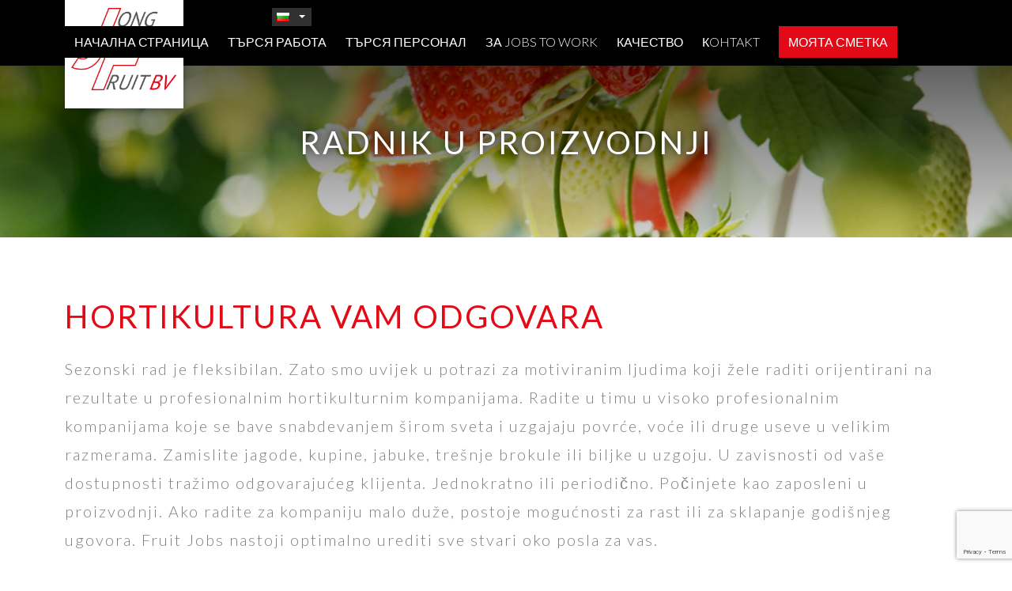

--- FILE ---
content_type: text/html; charset=UTF-8
request_url: https://www.jongfruit.eu/bg/vacatures/radnik-u-proizvodnji/
body_size: 11300
content:

<!DOCTYPE html>
<html lang="bg-BG">

<head>
	<meta charset="UTF-8" />
	<meta name="viewport" content="width=device-width, initial-scale=1.0">

	<title>Jong Fruit B.V. | Radnik u proizvodnji</title>

	<meta name='robots' content='index, follow, max-image-preview:large, max-snippet:-1, max-video-preview:-1' />
	<style>img:is([sizes="auto" i], [sizes^="auto," i]) { contain-intrinsic-size: 3000px 1500px }</style>
	<link rel="alternate" href="https://www.jongfruit.eu/de/vacatures/produktionsarbeiter/" hreflang="de" />
<link rel="alternate" href="https://www.jongfruit.eu/en/vacatures/production-worker/" hreflang="en" />
<link rel="alternate" href="https://www.jongfruit.eu/pl/vacatures/pracownik-produkcji/" hreflang="pl" />
<link rel="alternate" href="https://www.jongfruit.eu/ro/vacatures/muncitor-de-productie/" hreflang="ro" />
<link rel="alternate" href="https://www.jongfruit.eu/bg/vacatures/radnik-u-proizvodnji/" hreflang="bg" />
<link rel="alternate" href="https://www.jongfruit.eu/vacatures/productiemedewerker/" hreflang="nl" />
<link rel="alternate" href="https://www.jongfruit.eu/uk/vacatures/%d1%80%d0%be%d0%b1%d1%96%d1%82%d0%bd%d0%b8%d0%ba-%d0%b2%d0%b8%d1%80%d0%be%d0%b1%d0%bd%d0%b8%d1%86%d1%82%d0%b2%d0%b0/" hreflang="uk" />
<link rel="alternate" href="https://www.jongfruit.eu/lt/vacatures/gamybos-darbuotojas/" hreflang="lt" />

	<!-- This site is optimized with the Yoast SEO plugin v26.8 - https://yoast.com/product/yoast-seo-wordpress/ -->
	<link rel="canonical" href="https://www.jongfruit.eu/bg/vacatures/radnik-u-proizvodnji/" />
	<meta property="og:locale" content="bg_BG" />
	<meta property="og:locale:alternate" content="de_DE" />
	<meta property="og:locale:alternate" content="en_GB" />
	<meta property="og:locale:alternate" content="pl_PL" />
	<meta property="og:locale:alternate" content="ro_RO" />
	<meta property="og:locale:alternate" content="nl_NL" />
	<meta property="og:locale:alternate" content="" />
	<meta property="og:locale:alternate" content="lt_LT" />
	<meta property="og:type" content="article" />
	<meta property="og:title" content="Radnik u proizvodnji - Jong Fruit B.V." />
	<meta property="og:url" content="https://www.jongfruit.eu/bg/vacatures/radnik-u-proizvodnji/" />
	<meta property="og:site_name" content="Jong Fruit B.V." />
	<meta property="article:modified_time" content="2023-01-10T09:13:07+00:00" />
	<meta property="og:image" content="https://www.jongfruit.eu/wp-content/uploads/2021/11/vacature-img.jpg" />
	<meta property="og:image:width" content="470" />
	<meta property="og:image:height" content="352" />
	<meta property="og:image:type" content="image/jpeg" />
	<meta name="twitter:card" content="summary_large_image" />
	<script type="application/ld+json" class="yoast-schema-graph">{"@context":"https://schema.org","@graph":[{"@type":"WebPage","@id":"https://www.jongfruit.eu/bg/vacatures/radnik-u-proizvodnji/","url":"https://www.jongfruit.eu/bg/vacatures/radnik-u-proizvodnji/","name":"Radnik u proizvodnji - Jong Fruit B.V.","isPartOf":{"@id":"https://www.jongfruit.eu/bg/#website"},"primaryImageOfPage":{"@id":"https://www.jongfruit.eu/bg/vacatures/radnik-u-proizvodnji/#primaryimage"},"image":{"@id":"https://www.jongfruit.eu/bg/vacatures/radnik-u-proizvodnji/#primaryimage"},"thumbnailUrl":"https://www.jongfruit.eu/wp-content/uploads/2021/11/vacature-img.jpg","datePublished":"2023-01-10T09:13:04+00:00","dateModified":"2023-01-10T09:13:07+00:00","breadcrumb":{"@id":"https://www.jongfruit.eu/bg/vacatures/radnik-u-proizvodnji/#breadcrumb"},"inLanguage":"bg-BG","potentialAction":[{"@type":"ReadAction","target":["https://www.jongfruit.eu/bg/vacatures/radnik-u-proizvodnji/"]}]},{"@type":"ImageObject","inLanguage":"bg-BG","@id":"https://www.jongfruit.eu/bg/vacatures/radnik-u-proizvodnji/#primaryimage","url":"https://www.jongfruit.eu/wp-content/uploads/2021/11/vacature-img.jpg","contentUrl":"https://www.jongfruit.eu/wp-content/uploads/2021/11/vacature-img.jpg","width":470,"height":352},{"@type":"BreadcrumbList","@id":"https://www.jongfruit.eu/bg/vacatures/radnik-u-proizvodnji/#breadcrumb","itemListElement":[{"@type":"ListItem","position":1,"name":"Home","item":"https://www.jongfruit.eu/bg/"},{"@type":"ListItem","position":2,"name":"Radnik u proizvodnji"}]},{"@type":"WebSite","@id":"https://www.jongfruit.eu/bg/#website","url":"https://www.jongfruit.eu/bg/","name":"Jong Fruit B.V.","description":"","publisher":{"@id":"https://www.jongfruit.eu/bg/#organization"},"potentialAction":[{"@type":"SearchAction","target":{"@type":"EntryPoint","urlTemplate":"https://www.jongfruit.eu/bg/?s={search_term_string}"},"query-input":{"@type":"PropertyValueSpecification","valueRequired":true,"valueName":"search_term_string"}}],"inLanguage":"bg-BG"},{"@type":"Organization","@id":"https://www.jongfruit.eu/bg/#organization","name":"Jong Fruit B.V.","url":"https://www.jongfruit.eu/bg/","logo":{"@type":"ImageObject","inLanguage":"bg-BG","@id":"https://www.jongfruit.eu/bg/#/schema/logo/image/","url":"https://www.jongfruit.eu/wp-content/uploads/2021/07/THESEQUEL_LOGO_signature.jpg","contentUrl":"https://www.jongfruit.eu/wp-content/uploads/2021/07/THESEQUEL_LOGO_signature.jpg","width":400,"height":124,"caption":"Jong Fruit B.V."},"image":{"@id":"https://www.jongfruit.eu/bg/#/schema/logo/image/"}}]}</script>
	<!-- / Yoast SEO plugin. -->


<link rel="alternate" type="application/rss+xml" title="Jong Fruit B.V. &raquo; поток за коментари на Radnik u proizvodnji" href="https://www.jongfruit.eu/bg/vacatures/radnik-u-proizvodnji/feed/" />
<style id='classic-theme-styles-inline-css' type='text/css'>
/*! This file is auto-generated */
.wp-block-button__link{color:#fff;background-color:#32373c;border-radius:9999px;box-shadow:none;text-decoration:none;padding:calc(.667em + 2px) calc(1.333em + 2px);font-size:1.125em}.wp-block-file__button{background:#32373c;color:#fff;text-decoration:none}
</style>
<style id='global-styles-inline-css' type='text/css'>
:root{--wp--preset--aspect-ratio--square: 1;--wp--preset--aspect-ratio--4-3: 4/3;--wp--preset--aspect-ratio--3-4: 3/4;--wp--preset--aspect-ratio--3-2: 3/2;--wp--preset--aspect-ratio--2-3: 2/3;--wp--preset--aspect-ratio--16-9: 16/9;--wp--preset--aspect-ratio--9-16: 9/16;--wp--preset--color--black: #000000;--wp--preset--color--cyan-bluish-gray: #abb8c3;--wp--preset--color--white: #ffffff;--wp--preset--color--pale-pink: #f78da7;--wp--preset--color--vivid-red: #cf2e2e;--wp--preset--color--luminous-vivid-orange: #ff6900;--wp--preset--color--luminous-vivid-amber: #fcb900;--wp--preset--color--light-green-cyan: #7bdcb5;--wp--preset--color--vivid-green-cyan: #00d084;--wp--preset--color--pale-cyan-blue: #8ed1fc;--wp--preset--color--vivid-cyan-blue: #0693e3;--wp--preset--color--vivid-purple: #9b51e0;--wp--preset--gradient--vivid-cyan-blue-to-vivid-purple: linear-gradient(135deg,rgba(6,147,227,1) 0%,rgb(155,81,224) 100%);--wp--preset--gradient--light-green-cyan-to-vivid-green-cyan: linear-gradient(135deg,rgb(122,220,180) 0%,rgb(0,208,130) 100%);--wp--preset--gradient--luminous-vivid-amber-to-luminous-vivid-orange: linear-gradient(135deg,rgba(252,185,0,1) 0%,rgba(255,105,0,1) 100%);--wp--preset--gradient--luminous-vivid-orange-to-vivid-red: linear-gradient(135deg,rgba(255,105,0,1) 0%,rgb(207,46,46) 100%);--wp--preset--gradient--very-light-gray-to-cyan-bluish-gray: linear-gradient(135deg,rgb(238,238,238) 0%,rgb(169,184,195) 100%);--wp--preset--gradient--cool-to-warm-spectrum: linear-gradient(135deg,rgb(74,234,220) 0%,rgb(151,120,209) 20%,rgb(207,42,186) 40%,rgb(238,44,130) 60%,rgb(251,105,98) 80%,rgb(254,248,76) 100%);--wp--preset--gradient--blush-light-purple: linear-gradient(135deg,rgb(255,206,236) 0%,rgb(152,150,240) 100%);--wp--preset--gradient--blush-bordeaux: linear-gradient(135deg,rgb(254,205,165) 0%,rgb(254,45,45) 50%,rgb(107,0,62) 100%);--wp--preset--gradient--luminous-dusk: linear-gradient(135deg,rgb(255,203,112) 0%,rgb(199,81,192) 50%,rgb(65,88,208) 100%);--wp--preset--gradient--pale-ocean: linear-gradient(135deg,rgb(255,245,203) 0%,rgb(182,227,212) 50%,rgb(51,167,181) 100%);--wp--preset--gradient--electric-grass: linear-gradient(135deg,rgb(202,248,128) 0%,rgb(113,206,126) 100%);--wp--preset--gradient--midnight: linear-gradient(135deg,rgb(2,3,129) 0%,rgb(40,116,252) 100%);--wp--preset--font-size--small: 13px;--wp--preset--font-size--medium: 20px;--wp--preset--font-size--large: 36px;--wp--preset--font-size--x-large: 42px;--wp--preset--spacing--20: 0.44rem;--wp--preset--spacing--30: 0.67rem;--wp--preset--spacing--40: 1rem;--wp--preset--spacing--50: 1.5rem;--wp--preset--spacing--60: 2.25rem;--wp--preset--spacing--70: 3.38rem;--wp--preset--spacing--80: 5.06rem;--wp--preset--shadow--natural: 6px 6px 9px rgba(0, 0, 0, 0.2);--wp--preset--shadow--deep: 12px 12px 50px rgba(0, 0, 0, 0.4);--wp--preset--shadow--sharp: 6px 6px 0px rgba(0, 0, 0, 0.2);--wp--preset--shadow--outlined: 6px 6px 0px -3px rgba(255, 255, 255, 1), 6px 6px rgba(0, 0, 0, 1);--wp--preset--shadow--crisp: 6px 6px 0px rgba(0, 0, 0, 1);}:where(.is-layout-flex){gap: 0.5em;}:where(.is-layout-grid){gap: 0.5em;}body .is-layout-flex{display: flex;}.is-layout-flex{flex-wrap: wrap;align-items: center;}.is-layout-flex > :is(*, div){margin: 0;}body .is-layout-grid{display: grid;}.is-layout-grid > :is(*, div){margin: 0;}:where(.wp-block-columns.is-layout-flex){gap: 2em;}:where(.wp-block-columns.is-layout-grid){gap: 2em;}:where(.wp-block-post-template.is-layout-flex){gap: 1.25em;}:where(.wp-block-post-template.is-layout-grid){gap: 1.25em;}.has-black-color{color: var(--wp--preset--color--black) !important;}.has-cyan-bluish-gray-color{color: var(--wp--preset--color--cyan-bluish-gray) !important;}.has-white-color{color: var(--wp--preset--color--white) !important;}.has-pale-pink-color{color: var(--wp--preset--color--pale-pink) !important;}.has-vivid-red-color{color: var(--wp--preset--color--vivid-red) !important;}.has-luminous-vivid-orange-color{color: var(--wp--preset--color--luminous-vivid-orange) !important;}.has-luminous-vivid-amber-color{color: var(--wp--preset--color--luminous-vivid-amber) !important;}.has-light-green-cyan-color{color: var(--wp--preset--color--light-green-cyan) !important;}.has-vivid-green-cyan-color{color: var(--wp--preset--color--vivid-green-cyan) !important;}.has-pale-cyan-blue-color{color: var(--wp--preset--color--pale-cyan-blue) !important;}.has-vivid-cyan-blue-color{color: var(--wp--preset--color--vivid-cyan-blue) !important;}.has-vivid-purple-color{color: var(--wp--preset--color--vivid-purple) !important;}.has-black-background-color{background-color: var(--wp--preset--color--black) !important;}.has-cyan-bluish-gray-background-color{background-color: var(--wp--preset--color--cyan-bluish-gray) !important;}.has-white-background-color{background-color: var(--wp--preset--color--white) !important;}.has-pale-pink-background-color{background-color: var(--wp--preset--color--pale-pink) !important;}.has-vivid-red-background-color{background-color: var(--wp--preset--color--vivid-red) !important;}.has-luminous-vivid-orange-background-color{background-color: var(--wp--preset--color--luminous-vivid-orange) !important;}.has-luminous-vivid-amber-background-color{background-color: var(--wp--preset--color--luminous-vivid-amber) !important;}.has-light-green-cyan-background-color{background-color: var(--wp--preset--color--light-green-cyan) !important;}.has-vivid-green-cyan-background-color{background-color: var(--wp--preset--color--vivid-green-cyan) !important;}.has-pale-cyan-blue-background-color{background-color: var(--wp--preset--color--pale-cyan-blue) !important;}.has-vivid-cyan-blue-background-color{background-color: var(--wp--preset--color--vivid-cyan-blue) !important;}.has-vivid-purple-background-color{background-color: var(--wp--preset--color--vivid-purple) !important;}.has-black-border-color{border-color: var(--wp--preset--color--black) !important;}.has-cyan-bluish-gray-border-color{border-color: var(--wp--preset--color--cyan-bluish-gray) !important;}.has-white-border-color{border-color: var(--wp--preset--color--white) !important;}.has-pale-pink-border-color{border-color: var(--wp--preset--color--pale-pink) !important;}.has-vivid-red-border-color{border-color: var(--wp--preset--color--vivid-red) !important;}.has-luminous-vivid-orange-border-color{border-color: var(--wp--preset--color--luminous-vivid-orange) !important;}.has-luminous-vivid-amber-border-color{border-color: var(--wp--preset--color--luminous-vivid-amber) !important;}.has-light-green-cyan-border-color{border-color: var(--wp--preset--color--light-green-cyan) !important;}.has-vivid-green-cyan-border-color{border-color: var(--wp--preset--color--vivid-green-cyan) !important;}.has-pale-cyan-blue-border-color{border-color: var(--wp--preset--color--pale-cyan-blue) !important;}.has-vivid-cyan-blue-border-color{border-color: var(--wp--preset--color--vivid-cyan-blue) !important;}.has-vivid-purple-border-color{border-color: var(--wp--preset--color--vivid-purple) !important;}.has-vivid-cyan-blue-to-vivid-purple-gradient-background{background: var(--wp--preset--gradient--vivid-cyan-blue-to-vivid-purple) !important;}.has-light-green-cyan-to-vivid-green-cyan-gradient-background{background: var(--wp--preset--gradient--light-green-cyan-to-vivid-green-cyan) !important;}.has-luminous-vivid-amber-to-luminous-vivid-orange-gradient-background{background: var(--wp--preset--gradient--luminous-vivid-amber-to-luminous-vivid-orange) !important;}.has-luminous-vivid-orange-to-vivid-red-gradient-background{background: var(--wp--preset--gradient--luminous-vivid-orange-to-vivid-red) !important;}.has-very-light-gray-to-cyan-bluish-gray-gradient-background{background: var(--wp--preset--gradient--very-light-gray-to-cyan-bluish-gray) !important;}.has-cool-to-warm-spectrum-gradient-background{background: var(--wp--preset--gradient--cool-to-warm-spectrum) !important;}.has-blush-light-purple-gradient-background{background: var(--wp--preset--gradient--blush-light-purple) !important;}.has-blush-bordeaux-gradient-background{background: var(--wp--preset--gradient--blush-bordeaux) !important;}.has-luminous-dusk-gradient-background{background: var(--wp--preset--gradient--luminous-dusk) !important;}.has-pale-ocean-gradient-background{background: var(--wp--preset--gradient--pale-ocean) !important;}.has-electric-grass-gradient-background{background: var(--wp--preset--gradient--electric-grass) !important;}.has-midnight-gradient-background{background: var(--wp--preset--gradient--midnight) !important;}.has-small-font-size{font-size: var(--wp--preset--font-size--small) !important;}.has-medium-font-size{font-size: var(--wp--preset--font-size--medium) !important;}.has-large-font-size{font-size: var(--wp--preset--font-size--large) !important;}.has-x-large-font-size{font-size: var(--wp--preset--font-size--x-large) !important;}
:where(.wp-block-post-template.is-layout-flex){gap: 1.25em;}:where(.wp-block-post-template.is-layout-grid){gap: 1.25em;}
:where(.wp-block-columns.is-layout-flex){gap: 2em;}:where(.wp-block-columns.is-layout-grid){gap: 2em;}
:root :where(.wp-block-pullquote){font-size: 1.5em;line-height: 1.6;}
</style>
<link rel='stylesheet' id='contact-form-7-css' href='https://www.jongfruit.eu/wp-content/plugins/contact-form-7/includes/css/styles.css?ver=6.1.3' type='text/css' media='all' />
<link rel='stylesheet' id='sq-css' href='https://www.jongfruit.eu/wp-content/themes/sq-theme/assets/css/style.css?ver=6.8.3' type='text/css' media='all' />
<link rel="https://api.w.org/" href="https://www.jongfruit.eu/wp-json/" /><link rel="alternate" title="JSON" type="application/json" href="https://www.jongfruit.eu/wp-json/wp/v2/cpt_vacatures/1331" /><link rel="EditURI" type="application/rsd+xml" title="RSD" href="https://www.jongfruit.eu/xmlrpc.php?rsd" />
<meta name="generator" content="WordPress 6.8.3" />
<link rel='shortlink' href='https://www.jongfruit.eu/?p=1331' />
<link rel="alternate" title="oEmbed (JSON)" type="application/json+oembed" href="https://www.jongfruit.eu/wp-json/oembed/1.0/embed?url=https%3A%2F%2Fwww.jongfruit.eu%2Fbg%2Fvacatures%2Fradnik-u-proizvodnji%2F&#038;lang=bg" />
<link rel="alternate" title="oEmbed (XML)" type="text/xml+oembed" href="https://www.jongfruit.eu/wp-json/oembed/1.0/embed?url=https%3A%2F%2Fwww.jongfruit.eu%2Fbg%2Fvacatures%2Fradnik-u-proizvodnji%2F&#038;format=xml&#038;lang=bg" />
<script type="text/javascript">
            var ajaxurl = "https://www.jongfruit.eu/wp-admin/admin-ajax.php";
          </script><link rel="icon" href="https://www.jongfruit.eu/wp-content/uploads/2023/01/ICOON_JONGFRUIT-50x50.png" sizes="32x32" />
<link rel="icon" href="https://www.jongfruit.eu/wp-content/uploads/2023/01/ICOON_JONGFRUIT-300x300.png" sizes="192x192" />
<link rel="apple-touch-icon" href="https://www.jongfruit.eu/wp-content/uploads/2023/01/ICOON_JONGFRUIT-300x300.png" />
<meta name="msapplication-TileImage" content="https://www.jongfruit.eu/wp-content/uploads/2023/01/ICOON_JONGFRUIT-300x300.png" />

	<link rel="preconnect" href="https://fonts.googleapis.com">
	<link rel="preconnect" href="https://fonts.gstatic.com" crossorigin>
	<link href="https://fonts.googleapis.com/css2?family=Lato:wght@300;400&display=swap" rel="stylesheet">
	<script src="https://polyfill.io/v3/polyfill.min.js?features=default"></script>

	
			<!-- Google Tag Manager -->
		<script>
			(function(w, d, s, l, i) {
				w[l] = w[l] || [];
				w[l].push({
					'gtm.start': new Date().getTime(),
					event: 'gtm.js'
				});
				var f = d.getElementsByTagName(s)[0],
					j = d.createElement(s),
					dl = l != 'dataLayer' ? '&l=' + l : '';
				j.async = true;
				j.src =
					'https://www.googletagmanager.com/gtm.js?id=' + i + dl;
				f.parentNode.insertBefore(j, f);
			})(window, document, 'script', 'dataLayer', 'GTM-PJD2LNX');
		</script>
		<!-- End Google Tag Manager -->
	</head>

<body class="wp-singular cpt_vacatures-template-default single single-cpt_vacatures postid-1331 wp-custom-logo wp-theme-sq-theme">

			<!-- Google Tag Manager (noscript) -->
		<noscript><iframe src="https://www.googletagmanager.com/ns.html?id=GTM-PJD2LNX" height="0"
				width="0" style="display:none;visibility:hidden"></iframe></noscript>
		<!-- End Google Tag Manager (noscript) -->
	
	<div id="page-container">

		
		<header id="page-header" class="fixed">

			
							<div id="header-center">
					<div class="container">
						<div class="row justify-content-between align-items-center">
							<div class="col"><a href="https://www.jongfruit.eu/bg" class="logo-header"><img width="240" height="240" src="https://www.jongfruit.eu/wp-content/uploads/2023/01/cropped-jongfruit-logo-new.png" class="attachment-full size-full" alt="" decoding="async" fetchpriority="high" srcset="https://www.jongfruit.eu/wp-content/uploads/2023/01/cropped-jongfruit-logo-new.png 240w, https://www.jongfruit.eu/wp-content/uploads/2023/01/cropped-jongfruit-logo-new-150x150.png 150w, https://www.jongfruit.eu/wp-content/uploads/2023/01/cropped-jongfruit-logo-new-50x50.png 50w" sizes="(max-width: 240px) 100vw, 240px" /></a></div><div class="col"><ul>
	<li class="lang-item lang-item-40 lang-item-de lang-item-first"><a lang="de-DE" hreflang="de-DE" href="https://www.jongfruit.eu/de/vacatures/produktionsarbeiter/"><img src="[data-uri]" alt="Deutsch" width="16" height="11" style="width: 16px; height: 11px;" /></a></li>
	<li class="lang-item lang-item-42 lang-item-en"><a lang="en-GB" hreflang="en-GB" href="https://www.jongfruit.eu/en/vacatures/production-worker/"><img src="[data-uri]" alt="English" width="16" height="11" style="width: 16px; height: 11px;" /></a></li>
	<li class="lang-item lang-item-44 lang-item-pl"><a lang="pl-PL" hreflang="pl-PL" href="https://www.jongfruit.eu/pl/vacatures/pracownik-produkcji/"><img src="[data-uri]" alt="Polski" width="16" height="11" style="width: 16px; height: 11px;" /></a></li>
	<li class="lang-item lang-item-46 lang-item-ro"><a lang="ro-RO" hreflang="ro-RO" href="https://www.jongfruit.eu/ro/vacatures/muncitor-de-productie/"><img src="[data-uri]" alt="Română" width="16" height="11" style="width: 16px; height: 11px;" /></a></li>
	<li class="lang-item lang-item-48 lang-item-bg current-lang"><a lang="bg-BG" hreflang="bg-BG" href="https://www.jongfruit.eu/bg/vacatures/radnik-u-proizvodnji/" aria-current="true"><img src="[data-uri]" alt="български" width="16" height="11" style="width: 16px; height: 11px;" /></a></li>
	<li class="lang-item lang-item-50 lang-item-nl"><a lang="nl-NL" hreflang="nl-NL" href="https://www.jongfruit.eu/vacatures/productiemedewerker/"><img src="[data-uri]" alt="Nederlands" width="16" height="11" style="width: 16px; height: 11px;" /></a></li>
	<li class="lang-item lang-item-69 lang-item-uk"><a lang="uk-UA" hreflang="uk-UA" href="https://www.jongfruit.eu/uk/vacatures/%d1%80%d0%be%d0%b1%d1%96%d1%82%d0%bd%d0%b8%d0%ba-%d0%b2%d0%b8%d1%80%d0%be%d0%b1%d0%bd%d0%b8%d1%86%d1%82%d0%b2%d0%b0/"><img src="[data-uri]" alt="Українська" width="16" height="11" style="width: 16px; height: 11px;" /></a></li>
	<li class="lang-item lang-item-74 lang-item-lt"><a lang="lt-LT" hreflang="lt-LT" href="https://www.jongfruit.eu/lt/vacatures/gamybos-darbuotojas/"><img src="[data-uri]" alt="Lietuviškai" width="16" height="11" style="width: 16px; height: 11px;" /></a></li>
</ul>
</div><div class="col"><div class="menu-menu-bulgaars-container"><ul id="menu-menu-bulgaars" class="menu"><li id="menu-item-1117" class="menu-item menu-item-type-post_type menu-item-object-page menu-item-home menu-item-1117"><a href="https://www.jongfruit.eu/bg/" class="sq-menu-item">Начална страница</a></li>
<li id="menu-item-629" class="menu-item menu-item-type-post_type menu-item-object-page menu-item-629"><a href="https://www.jongfruit.eu/bg/%d1%82%d1%8a%d1%80%d1%81%d1%8f-%d1%80%d0%b0%d0%b1%d0%be%d1%82%d0%b0/" class="sq-menu-item">Търся работа</a></li>
<li id="menu-item-628" class="menu-item menu-item-type-post_type menu-item-object-page menu-item-628"><a href="https://www.jongfruit.eu/bg/%d1%82%d1%8a%d1%80%d1%81%d1%8f-%d0%bf%d0%b5%d1%80%d1%81%d0%be%d0%bd%d0%b0%d0%bb/" class="sq-menu-item">Търся персонал</a></li>
<li id="menu-item-3189" class="menu-item menu-item-type-post_type menu-item-object-page menu-item-3189"><a href="https://www.jongfruit.eu/bg/%d0%b7%d0%b0-fruit-jobs/" class="sq-menu-item">За Jobs to Work</a></li>
<li id="menu-item-1302" class="menu-item menu-item-type-post_type menu-item-object-page menu-item-1302"><a href="https://www.jongfruit.eu/bg/%d0%ba%d0%b0%d1%87%d0%b5%d1%81%d1%82%d0%b2%d0%be/" class="sq-menu-item">качество</a></li>
<li id="menu-item-627" class="menu-item menu-item-type-post_type menu-item-object-page menu-item-627"><a href="https://www.jongfruit.eu/bg/%d0%baohtakt/" class="sq-menu-item">Кohtakt</a></li>
<li id="menu-item-630" class="account-button menu-item menu-item-type-custom menu-item-object-custom menu-item-630"><a href="https://planningsysteem.com/login/" class="sq-menu-item">моята сметка</a></li>
</ul></div></div>						</div>
					</div>
				</div>
			
			
			<div id="mobile-menu">
				<div class="menu-menu-bulgaars-container"><ul id="menu-menu-bulgaars-1" class="menu"><li class="menu-item menu-item-type-post_type menu-item-object-page menu-item-home menu-item-1117"><a href="https://www.jongfruit.eu/bg/" class="sq-menu-item">Начална страница<div class="submenu"></div></a></li>
<li class="menu-item menu-item-type-post_type menu-item-object-page menu-item-629"><a href="https://www.jongfruit.eu/bg/%d1%82%d1%8a%d1%80%d1%81%d1%8f-%d1%80%d0%b0%d0%b1%d0%be%d1%82%d0%b0/" class="sq-menu-item">Търся работа<div class="submenu"></div></a></li>
<li class="menu-item menu-item-type-post_type menu-item-object-page menu-item-628"><a href="https://www.jongfruit.eu/bg/%d1%82%d1%8a%d1%80%d1%81%d1%8f-%d0%bf%d0%b5%d1%80%d1%81%d0%be%d0%bd%d0%b0%d0%bb/" class="sq-menu-item">Търся персонал<div class="submenu"></div></a></li>
<li class="menu-item menu-item-type-post_type menu-item-object-page menu-item-3189"><a href="https://www.jongfruit.eu/bg/%d0%b7%d0%b0-fruit-jobs/" class="sq-menu-item">За Jobs to Work<div class="submenu"></div></a></li>
<li class="menu-item menu-item-type-post_type menu-item-object-page menu-item-1302"><a href="https://www.jongfruit.eu/bg/%d0%ba%d0%b0%d1%87%d0%b5%d1%81%d1%82%d0%b2%d0%be/" class="sq-menu-item">качество<div class="submenu"></div></a></li>
<li class="menu-item menu-item-type-post_type menu-item-object-page menu-item-627"><a href="https://www.jongfruit.eu/bg/%d0%baohtakt/" class="sq-menu-item">Кohtakt<div class="submenu"></div></a></li>
<li class="account-button menu-item menu-item-type-custom menu-item-object-custom menu-item-630"><a href="https://planningsysteem.com/login/" class="sq-menu-item">моята сметка<div class="submenu"></div></a></li>
</ul></div>
				<div id="mobile-bar">
					<button class="mobile-menu-btn">Open menu<span></span><span></span><span></span></button>
				</div>
			</div>

		</header>

<main id="page-main">

	
		
						
<section id="hero-image-block_1621f354aeec8e2eb3662c9c586d547f" class=" align-items-top align-text-left image_off"
	style="background-image: url(https://www.jongfruit.eu/wp-content/uploads/2023/01/JONGFRUIT_SLIDER_05.jpg);">
	<div class="container">
		<div class="row">
			<div class="col-6">
				<div class="image-container">
									</div>
			</div>
			<div class="col-6">
				<h1>Radnik u proizvodnji</h1>
			</div>
		</div>
	</div>
</section>


<section id="text-block-block_1ddcb84996d0463b1810823957b4a8ad"
	class=" align-items-top align-text-left "
	style="background-image: url();">
	<div class="container">
		<div class="row">
			<div class="col-12">
				<h2>HORTIKULTURA VAM ODGOVARA</h2>
<p>Sezonski rad je fleksibilan. Zato smo uvijek u potrazi za motiviranim ljudima koji žele raditi orijentirani na rezultate u profesionalnim hortikulturnim kompanijama. Radite u timu u visoko profesionalnim kompanijama koje se bave snabdevanjem širom sveta i uzgajaju povrće, voće ili druge useve u velikim razmerama. Zamislite jagode, kupine, jabuke, trešnje brokule ili biljke u uzgoju. U zavisnosti od vaše dostupnosti tražimo odgovarajućeg klijenta. Jednokratno ili periodično. Počinjete kao zaposleni u proizvodnji. Ako radite za kompaniju malo duže, postoje mogućnosti za rast ili za sklapanje godišnjeg ugovora. Fruit Jobs nastoji optimalno urediti sve stvari oko posla za vas.</p>
<h3>Profil funkcije</h3>
<p>Kao zaposleni u proizvodnji možete biti raspoređeni u cijeloj kompaniji, ali ćete na kraju biti raspoređeni na poziciju koja vam najviše odgovara (u zavisnosti od vašeg iskustva). Odgovorni ste za, između ostalog, berbu i sortiranje jagoda, kupina, jabuka, trešanja ili brokule ili brigu i sortiranje biljaka. Raznovrstan posao sa puno izazova!</p>
<h3>Zahtjevi</h3>
<p>Uglavnom tražimo visoko motivisane ljude za radno mjesto radnika u proizvodnji! Imate dobru dozu motivacije i voljeli biste se baviti hortikulturom. Dostupni ste puno radno vrijeme.</p>
<h3>zakazivanje</h3>
<p>To je posao sa punim radnim vremenom. Počinjete s ugovorom o radu na određeno vrijeme koji sklapamo uz konzultacije.</p>
							</div>
		</div>
	</div>
</section>
			<section>
				<div class="container">
					<div class="row">
						<div class="col-8">

															<div class="garanties-content">
									<h2>Werkgaranties van Jobs to Work</h2>
<ul>
<li>Zekerheid van werk</li>
<li>Een periode die past bij jouw wensen</li>
<li>Als je wilt zorgen we voor huisvesting in een van onze locaties</li>
<li>Woon-werk vervoer is geregeld</li>
<li>Inclusief zorgverzekering</li>
<li>Goed nettosalaris</li>
<li>Mogelijkheid tot een jaarcontract</li>
<li>Vergunningen zijn in orde, daar heb je geen omkijken naar</li>
<li>Bij aanvang begeleiden we jou persoonlijk om alle papieren in orde te maken</li>
</ul>
								</div>
							
															<div class="">
									<h2>Extra garanties van Jobs to Work</h2>
<p>Om je verblijf zo aangenaam mogelijk te maken, heeft Jobs to Work ook zaken die niet direct met je werk te maken hebben goed geregeld. De omgeving heeft jou en je collega’s in je vrije tijd genoeg te bieden.</p>
<ul>
<li>Fietsen staan ter beschikking</li>
<li>Poolse winkels en restaurant (Tilburg) in de buurt</li>
<li>Betrouwbare partners voor het vervoer op en neer naar Polen</li>
<li>Gratis wifi in alle openbare ruimtes</li>
<li>Een sportveld in de omgeving voor onder andere voetbal</li>
<li>Volop winkels en supermarkten binnen twee kilometer afstand</li>
<li>Een team met gezellige collega’s</li>
<li>Goede tolken beschikbaar om bijvoorbeeld mee te gaan naar de dokter</li>
<li>Er is Poolse tv aanwezig in alle accommodaties</li>
</ul>
								</div>
													</div>

						<div class="col-4">
							<div class="single-cta">
								<div class="image-container">
									<img width="470" height="352" src="https://www.jongfruit.eu/wp-content/uploads/2021/11/vacature-img.jpg" class="attachment-sq-md size-sq-md" alt="" decoding="async" srcset="https://www.jongfruit.eu/wp-content/uploads/2021/11/vacature-img.jpg 470w, https://www.jongfruit.eu/wp-content/uploads/2021/11/vacature-img-300x225.jpg 300w, https://www.jongfruit.eu/wp-content/uploads/2021/11/vacature-img-50x37.jpg 50w" sizes="(max-width: 470px) 100vw, 470px" />								</div>


								<h3 class="h5">Radnik u proizvodnji</h3>

								
								<p>Dongen</p>
								<a href="https://www.jongfruit.eu/sollicitatie/?vacature=radnik-u-proizvodnji"
									class="btn-red">Solliciteer nu</a>
							</div>


						</div>
					</div>
				</div>
			</section>

			

	<section class="section-cards">
		<div class="container">
			<div class="row justify-content-between align-items-center">
				<div class="col">
					<h2>Wij zijn op dit moment op zoek naar</h2>
				</div>
			</div>

			<div class="row">
									<article class="col-3">
						<a href="https://www.jongfruit.eu/bg/vacatures/radnik-u-proizvodnji/">
															<div class="image-container">
									<img width="470" height="352" src="https://www.jongfruit.eu/wp-content/uploads/2021/11/vacature-img.jpg" class="attachment-sq-md size-sq-md" alt="" decoding="async" srcset="https://www.jongfruit.eu/wp-content/uploads/2021/11/vacature-img.jpg 470w, https://www.jongfruit.eu/wp-content/uploads/2021/11/vacature-img-300x225.jpg 300w, https://www.jongfruit.eu/wp-content/uploads/2021/11/vacature-img-50x37.jpg 50w" sizes="(max-width: 470px) 100vw, 470px" />								</div>
							
							<h3 class="h4">Radnik u proizvodnji</h3>

							
							<p>Dongen</p>
							<b>Lees meer<svg xmlns="http://www.w3.org/2000/svg" width="5.523" height="8.956" viewBox="0 0 5.523 8.956">
									<path id="_Color" data-name=" ↳Color" d="M1.051,0,0,1.052,3.413,4.478,0,7.9,1.051,8.956,5.523,4.478Z" fill="#009fe3" />
								</svg></b>
						</a>
					</article>
				
							</div>
		</div>
	</section>


		
	
</main>


<footer id="page-footer">
	
	<div id="top-footer">
		<div class="container">
			<div class="row">
									<div class="footer-item col-3">
						<h3 class="h5">JONG FRUIT B.V.</h3>			<div class="textwidget"><p>Vaartweg 183<br />
5106 NC Dongen</p>
<p>Telefoon: <a href="tel:0162-314119">0162-314 119</a><br />
E-mail: <a href="mailto:info@jongfruit.eu">info@jongfruit.eu</a><br />
Verkoop: <a href="mailto:sales@jongfruit.eu">sales@jongfruit.eu</a></p>
</div>
							</div>
				
				
									<div class="footer-item col-2">
						<a href="https://www.jongfruit.eu/"><img width="272" height="231" src="https://www.jongfruit.eu/wp-content/uploads/2021/11/JONGFRUIT_LOGO_WEB_DEF.png" class="image wp-image-118  attachment-full size-full" alt="" style="max-width: 100%; height: auto;" decoding="async" loading="lazy" srcset="https://www.jongfruit.eu/wp-content/uploads/2021/11/JONGFRUIT_LOGO_WEB_DEF.png 272w, https://www.jongfruit.eu/wp-content/uploads/2021/11/JONGFRUIT_LOGO_WEB_DEF-50x42.png 50w" sizes="auto, (max-width: 272px) 100vw, 272px" /></a>					</div>
				
									<div class="footer-item col-2">
						<a href="https://jongplants.eu/"><img width="300" height="206" src="https://www.jongfruit.eu/wp-content/uploads/2021/11/logo-plants-300x206.png" class="image wp-image-119  attachment-medium size-medium" alt="" style="max-width: 100%; height: auto;" decoding="async" loading="lazy" srcset="https://www.jongfruit.eu/wp-content/uploads/2021/11/logo-plants-300x206.png 300w, https://www.jongfruit.eu/wp-content/uploads/2021/11/logo-plants-50x34.png 50w, https://www.jongfruit.eu/wp-content/uploads/2021/11/logo-plants.png 332w" sizes="auto, (max-width: 300px) 100vw, 300px" /></a>					</div>
							</div>
		</div>
	</div>

	<div id="bottom-footer">
		<div class="container">
			<div class="row justify-content-between align-items-center">
				<div class="col">
					<p>&copy;
						2026 <a href="https://www.jongfruit.eu/bg">Jong Fruit B.V.</a>						- <a href="https://www.jongfruit.eu/privacybeleid/">Privacybeleid</a></p>
				</div>

				<div class="col">
					<p>Developed by <a href="https://thesequel.nl/" target="_blank" rel="noreferrer">The Sequel</a></p>
				</div>
			</div>
		</div>
	</div>
</footer>
</div>

<script type="speculationrules">
{"prefetch":[{"source":"document","where":{"and":[{"href_matches":"\/*"},{"not":{"href_matches":["\/wp-*.php","\/wp-admin\/*","\/wp-content\/uploads\/*","\/wp-content\/*","\/wp-content\/plugins\/*","\/wp-content\/themes\/sq-theme\/*","\/*\\?(.+)"]}},{"not":{"selector_matches":"a[rel~=\"nofollow\"]"}},{"not":{"selector_matches":".no-prefetch, .no-prefetch a"}}]},"eagerness":"conservative"}]}
</script>
	<script type="text/javascript">
		document.addEventListener('wpcf7mailsent', function(event) {
			location = '/bedankt/';
		}, false);
	</script>
<script type="text/javascript" src="https://www.jongfruit.eu/wp-includes/js/dist/hooks.min.js?ver=4d63a3d491d11ffd8ac6" id="wp-hooks-js"></script>
<script type="text/javascript" src="https://www.jongfruit.eu/wp-includes/js/dist/i18n.min.js?ver=5e580eb46a90c2b997e6" id="wp-i18n-js"></script>
<script type="text/javascript" id="wp-i18n-js-after">
/* <![CDATA[ */
wp.i18n.setLocaleData( { 'text direction\u0004ltr': [ 'ltr' ] } );
/* ]]> */
</script>
<script type="text/javascript" src="https://www.jongfruit.eu/wp-content/plugins/contact-form-7/includes/swv/js/index.js?ver=6.1.3" id="swv-js"></script>
<script type="text/javascript" id="contact-form-7-js-translations">
/* <![CDATA[ */
( function( domain, translations ) {
	var localeData = translations.locale_data[ domain ] || translations.locale_data.messages;
	localeData[""].domain = domain;
	wp.i18n.setLocaleData( localeData, domain );
} )( "contact-form-7", {"translation-revision-date":"2025-05-19 14:31:45+0000","generator":"GlotPress\/4.0.1","domain":"messages","locale_data":{"messages":{"":{"domain":"messages","plural-forms":"nplurals=2; plural=n != 1;","lang":"bg"},"This contact form is placed in the wrong place.":["\u0422\u0430\u0437\u0438 \u043a\u043e\u043d\u0442\u0430\u043a\u0442\u043d\u0430 \u0444\u043e\u0440\u043c\u0430 \u0435 \u043f\u043e\u0441\u0442\u0430\u0432\u0435\u043d\u0430 \u043d\u0430 \u0433\u0440\u0435\u0448\u043d\u043e\u0442\u043e \u043c\u044f\u0441\u0442\u043e."],"Error:":["\u0413\u0440\u0435\u0448\u043a\u0430:"]}},"comment":{"reference":"includes\/js\/index.js"}} );
/* ]]> */
</script>
<script type="text/javascript" id="contact-form-7-js-before">
/* <![CDATA[ */
var wpcf7 = {
    "api": {
        "root": "https:\/\/www.jongfruit.eu\/wp-json\/",
        "namespace": "contact-form-7\/v1"
    }
};
/* ]]> */
</script>
<script type="text/javascript" src="https://www.jongfruit.eu/wp-content/plugins/contact-form-7/includes/js/index.js?ver=6.1.3" id="contact-form-7-js"></script>
<script type="text/javascript" src="https://www.jongfruit.eu/wp-includes/js/jquery/jquery.js" id="jquery-js"></script>
<script type="text/javascript" src="https://www.jongfruit.eu/wp-content/themes/sq-theme/assets/js/script.js?ver=6.8.3" id="sq-js"></script>
<script type="text/javascript" src="https://www.google.com/recaptcha/api.js?render=6Lcv7P8jAAAAAL6oJW-w-3g1aIyCb3i78edt52ci&amp;ver=3.0" id="google-recaptcha-js"></script>
<script type="text/javascript" src="https://www.jongfruit.eu/wp-includes/js/dist/vendor/wp-polyfill.min.js?ver=3.15.0" id="wp-polyfill-js"></script>
<script type="text/javascript" id="wpcf7-recaptcha-js-before">
/* <![CDATA[ */
var wpcf7_recaptcha = {
    "sitekey": "6Lcv7P8jAAAAAL6oJW-w-3g1aIyCb3i78edt52ci",
    "actions": {
        "homepage": "homepage",
        "contactform": "contactform"
    }
};
/* ]]> */
</script>
<script type="text/javascript" src="https://www.jongfruit.eu/wp-content/plugins/contact-form-7/modules/recaptcha/index.js?ver=6.1.3" id="wpcf7-recaptcha-js"></script>



--- FILE ---
content_type: text/html; charset=utf-8
request_url: https://www.google.com/recaptcha/api2/anchor?ar=1&k=6Lcv7P8jAAAAAL6oJW-w-3g1aIyCb3i78edt52ci&co=aHR0cHM6Ly93d3cuam9uZ2ZydWl0LmV1OjQ0Mw..&hl=en&v=N67nZn4AqZkNcbeMu4prBgzg&size=invisible&anchor-ms=20000&execute-ms=30000&cb=o1qcw89zmy7w
body_size: 49660
content:
<!DOCTYPE HTML><html dir="ltr" lang="en"><head><meta http-equiv="Content-Type" content="text/html; charset=UTF-8">
<meta http-equiv="X-UA-Compatible" content="IE=edge">
<title>reCAPTCHA</title>
<style type="text/css">
/* cyrillic-ext */
@font-face {
  font-family: 'Roboto';
  font-style: normal;
  font-weight: 400;
  font-stretch: 100%;
  src: url(//fonts.gstatic.com/s/roboto/v48/KFO7CnqEu92Fr1ME7kSn66aGLdTylUAMa3GUBHMdazTgWw.woff2) format('woff2');
  unicode-range: U+0460-052F, U+1C80-1C8A, U+20B4, U+2DE0-2DFF, U+A640-A69F, U+FE2E-FE2F;
}
/* cyrillic */
@font-face {
  font-family: 'Roboto';
  font-style: normal;
  font-weight: 400;
  font-stretch: 100%;
  src: url(//fonts.gstatic.com/s/roboto/v48/KFO7CnqEu92Fr1ME7kSn66aGLdTylUAMa3iUBHMdazTgWw.woff2) format('woff2');
  unicode-range: U+0301, U+0400-045F, U+0490-0491, U+04B0-04B1, U+2116;
}
/* greek-ext */
@font-face {
  font-family: 'Roboto';
  font-style: normal;
  font-weight: 400;
  font-stretch: 100%;
  src: url(//fonts.gstatic.com/s/roboto/v48/KFO7CnqEu92Fr1ME7kSn66aGLdTylUAMa3CUBHMdazTgWw.woff2) format('woff2');
  unicode-range: U+1F00-1FFF;
}
/* greek */
@font-face {
  font-family: 'Roboto';
  font-style: normal;
  font-weight: 400;
  font-stretch: 100%;
  src: url(//fonts.gstatic.com/s/roboto/v48/KFO7CnqEu92Fr1ME7kSn66aGLdTylUAMa3-UBHMdazTgWw.woff2) format('woff2');
  unicode-range: U+0370-0377, U+037A-037F, U+0384-038A, U+038C, U+038E-03A1, U+03A3-03FF;
}
/* math */
@font-face {
  font-family: 'Roboto';
  font-style: normal;
  font-weight: 400;
  font-stretch: 100%;
  src: url(//fonts.gstatic.com/s/roboto/v48/KFO7CnqEu92Fr1ME7kSn66aGLdTylUAMawCUBHMdazTgWw.woff2) format('woff2');
  unicode-range: U+0302-0303, U+0305, U+0307-0308, U+0310, U+0312, U+0315, U+031A, U+0326-0327, U+032C, U+032F-0330, U+0332-0333, U+0338, U+033A, U+0346, U+034D, U+0391-03A1, U+03A3-03A9, U+03B1-03C9, U+03D1, U+03D5-03D6, U+03F0-03F1, U+03F4-03F5, U+2016-2017, U+2034-2038, U+203C, U+2040, U+2043, U+2047, U+2050, U+2057, U+205F, U+2070-2071, U+2074-208E, U+2090-209C, U+20D0-20DC, U+20E1, U+20E5-20EF, U+2100-2112, U+2114-2115, U+2117-2121, U+2123-214F, U+2190, U+2192, U+2194-21AE, U+21B0-21E5, U+21F1-21F2, U+21F4-2211, U+2213-2214, U+2216-22FF, U+2308-230B, U+2310, U+2319, U+231C-2321, U+2336-237A, U+237C, U+2395, U+239B-23B7, U+23D0, U+23DC-23E1, U+2474-2475, U+25AF, U+25B3, U+25B7, U+25BD, U+25C1, U+25CA, U+25CC, U+25FB, U+266D-266F, U+27C0-27FF, U+2900-2AFF, U+2B0E-2B11, U+2B30-2B4C, U+2BFE, U+3030, U+FF5B, U+FF5D, U+1D400-1D7FF, U+1EE00-1EEFF;
}
/* symbols */
@font-face {
  font-family: 'Roboto';
  font-style: normal;
  font-weight: 400;
  font-stretch: 100%;
  src: url(//fonts.gstatic.com/s/roboto/v48/KFO7CnqEu92Fr1ME7kSn66aGLdTylUAMaxKUBHMdazTgWw.woff2) format('woff2');
  unicode-range: U+0001-000C, U+000E-001F, U+007F-009F, U+20DD-20E0, U+20E2-20E4, U+2150-218F, U+2190, U+2192, U+2194-2199, U+21AF, U+21E6-21F0, U+21F3, U+2218-2219, U+2299, U+22C4-22C6, U+2300-243F, U+2440-244A, U+2460-24FF, U+25A0-27BF, U+2800-28FF, U+2921-2922, U+2981, U+29BF, U+29EB, U+2B00-2BFF, U+4DC0-4DFF, U+FFF9-FFFB, U+10140-1018E, U+10190-1019C, U+101A0, U+101D0-101FD, U+102E0-102FB, U+10E60-10E7E, U+1D2C0-1D2D3, U+1D2E0-1D37F, U+1F000-1F0FF, U+1F100-1F1AD, U+1F1E6-1F1FF, U+1F30D-1F30F, U+1F315, U+1F31C, U+1F31E, U+1F320-1F32C, U+1F336, U+1F378, U+1F37D, U+1F382, U+1F393-1F39F, U+1F3A7-1F3A8, U+1F3AC-1F3AF, U+1F3C2, U+1F3C4-1F3C6, U+1F3CA-1F3CE, U+1F3D4-1F3E0, U+1F3ED, U+1F3F1-1F3F3, U+1F3F5-1F3F7, U+1F408, U+1F415, U+1F41F, U+1F426, U+1F43F, U+1F441-1F442, U+1F444, U+1F446-1F449, U+1F44C-1F44E, U+1F453, U+1F46A, U+1F47D, U+1F4A3, U+1F4B0, U+1F4B3, U+1F4B9, U+1F4BB, U+1F4BF, U+1F4C8-1F4CB, U+1F4D6, U+1F4DA, U+1F4DF, U+1F4E3-1F4E6, U+1F4EA-1F4ED, U+1F4F7, U+1F4F9-1F4FB, U+1F4FD-1F4FE, U+1F503, U+1F507-1F50B, U+1F50D, U+1F512-1F513, U+1F53E-1F54A, U+1F54F-1F5FA, U+1F610, U+1F650-1F67F, U+1F687, U+1F68D, U+1F691, U+1F694, U+1F698, U+1F6AD, U+1F6B2, U+1F6B9-1F6BA, U+1F6BC, U+1F6C6-1F6CF, U+1F6D3-1F6D7, U+1F6E0-1F6EA, U+1F6F0-1F6F3, U+1F6F7-1F6FC, U+1F700-1F7FF, U+1F800-1F80B, U+1F810-1F847, U+1F850-1F859, U+1F860-1F887, U+1F890-1F8AD, U+1F8B0-1F8BB, U+1F8C0-1F8C1, U+1F900-1F90B, U+1F93B, U+1F946, U+1F984, U+1F996, U+1F9E9, U+1FA00-1FA6F, U+1FA70-1FA7C, U+1FA80-1FA89, U+1FA8F-1FAC6, U+1FACE-1FADC, U+1FADF-1FAE9, U+1FAF0-1FAF8, U+1FB00-1FBFF;
}
/* vietnamese */
@font-face {
  font-family: 'Roboto';
  font-style: normal;
  font-weight: 400;
  font-stretch: 100%;
  src: url(//fonts.gstatic.com/s/roboto/v48/KFO7CnqEu92Fr1ME7kSn66aGLdTylUAMa3OUBHMdazTgWw.woff2) format('woff2');
  unicode-range: U+0102-0103, U+0110-0111, U+0128-0129, U+0168-0169, U+01A0-01A1, U+01AF-01B0, U+0300-0301, U+0303-0304, U+0308-0309, U+0323, U+0329, U+1EA0-1EF9, U+20AB;
}
/* latin-ext */
@font-face {
  font-family: 'Roboto';
  font-style: normal;
  font-weight: 400;
  font-stretch: 100%;
  src: url(//fonts.gstatic.com/s/roboto/v48/KFO7CnqEu92Fr1ME7kSn66aGLdTylUAMa3KUBHMdazTgWw.woff2) format('woff2');
  unicode-range: U+0100-02BA, U+02BD-02C5, U+02C7-02CC, U+02CE-02D7, U+02DD-02FF, U+0304, U+0308, U+0329, U+1D00-1DBF, U+1E00-1E9F, U+1EF2-1EFF, U+2020, U+20A0-20AB, U+20AD-20C0, U+2113, U+2C60-2C7F, U+A720-A7FF;
}
/* latin */
@font-face {
  font-family: 'Roboto';
  font-style: normal;
  font-weight: 400;
  font-stretch: 100%;
  src: url(//fonts.gstatic.com/s/roboto/v48/KFO7CnqEu92Fr1ME7kSn66aGLdTylUAMa3yUBHMdazQ.woff2) format('woff2');
  unicode-range: U+0000-00FF, U+0131, U+0152-0153, U+02BB-02BC, U+02C6, U+02DA, U+02DC, U+0304, U+0308, U+0329, U+2000-206F, U+20AC, U+2122, U+2191, U+2193, U+2212, U+2215, U+FEFF, U+FFFD;
}
/* cyrillic-ext */
@font-face {
  font-family: 'Roboto';
  font-style: normal;
  font-weight: 500;
  font-stretch: 100%;
  src: url(//fonts.gstatic.com/s/roboto/v48/KFO7CnqEu92Fr1ME7kSn66aGLdTylUAMa3GUBHMdazTgWw.woff2) format('woff2');
  unicode-range: U+0460-052F, U+1C80-1C8A, U+20B4, U+2DE0-2DFF, U+A640-A69F, U+FE2E-FE2F;
}
/* cyrillic */
@font-face {
  font-family: 'Roboto';
  font-style: normal;
  font-weight: 500;
  font-stretch: 100%;
  src: url(//fonts.gstatic.com/s/roboto/v48/KFO7CnqEu92Fr1ME7kSn66aGLdTylUAMa3iUBHMdazTgWw.woff2) format('woff2');
  unicode-range: U+0301, U+0400-045F, U+0490-0491, U+04B0-04B1, U+2116;
}
/* greek-ext */
@font-face {
  font-family: 'Roboto';
  font-style: normal;
  font-weight: 500;
  font-stretch: 100%;
  src: url(//fonts.gstatic.com/s/roboto/v48/KFO7CnqEu92Fr1ME7kSn66aGLdTylUAMa3CUBHMdazTgWw.woff2) format('woff2');
  unicode-range: U+1F00-1FFF;
}
/* greek */
@font-face {
  font-family: 'Roboto';
  font-style: normal;
  font-weight: 500;
  font-stretch: 100%;
  src: url(//fonts.gstatic.com/s/roboto/v48/KFO7CnqEu92Fr1ME7kSn66aGLdTylUAMa3-UBHMdazTgWw.woff2) format('woff2');
  unicode-range: U+0370-0377, U+037A-037F, U+0384-038A, U+038C, U+038E-03A1, U+03A3-03FF;
}
/* math */
@font-face {
  font-family: 'Roboto';
  font-style: normal;
  font-weight: 500;
  font-stretch: 100%;
  src: url(//fonts.gstatic.com/s/roboto/v48/KFO7CnqEu92Fr1ME7kSn66aGLdTylUAMawCUBHMdazTgWw.woff2) format('woff2');
  unicode-range: U+0302-0303, U+0305, U+0307-0308, U+0310, U+0312, U+0315, U+031A, U+0326-0327, U+032C, U+032F-0330, U+0332-0333, U+0338, U+033A, U+0346, U+034D, U+0391-03A1, U+03A3-03A9, U+03B1-03C9, U+03D1, U+03D5-03D6, U+03F0-03F1, U+03F4-03F5, U+2016-2017, U+2034-2038, U+203C, U+2040, U+2043, U+2047, U+2050, U+2057, U+205F, U+2070-2071, U+2074-208E, U+2090-209C, U+20D0-20DC, U+20E1, U+20E5-20EF, U+2100-2112, U+2114-2115, U+2117-2121, U+2123-214F, U+2190, U+2192, U+2194-21AE, U+21B0-21E5, U+21F1-21F2, U+21F4-2211, U+2213-2214, U+2216-22FF, U+2308-230B, U+2310, U+2319, U+231C-2321, U+2336-237A, U+237C, U+2395, U+239B-23B7, U+23D0, U+23DC-23E1, U+2474-2475, U+25AF, U+25B3, U+25B7, U+25BD, U+25C1, U+25CA, U+25CC, U+25FB, U+266D-266F, U+27C0-27FF, U+2900-2AFF, U+2B0E-2B11, U+2B30-2B4C, U+2BFE, U+3030, U+FF5B, U+FF5D, U+1D400-1D7FF, U+1EE00-1EEFF;
}
/* symbols */
@font-face {
  font-family: 'Roboto';
  font-style: normal;
  font-weight: 500;
  font-stretch: 100%;
  src: url(//fonts.gstatic.com/s/roboto/v48/KFO7CnqEu92Fr1ME7kSn66aGLdTylUAMaxKUBHMdazTgWw.woff2) format('woff2');
  unicode-range: U+0001-000C, U+000E-001F, U+007F-009F, U+20DD-20E0, U+20E2-20E4, U+2150-218F, U+2190, U+2192, U+2194-2199, U+21AF, U+21E6-21F0, U+21F3, U+2218-2219, U+2299, U+22C4-22C6, U+2300-243F, U+2440-244A, U+2460-24FF, U+25A0-27BF, U+2800-28FF, U+2921-2922, U+2981, U+29BF, U+29EB, U+2B00-2BFF, U+4DC0-4DFF, U+FFF9-FFFB, U+10140-1018E, U+10190-1019C, U+101A0, U+101D0-101FD, U+102E0-102FB, U+10E60-10E7E, U+1D2C0-1D2D3, U+1D2E0-1D37F, U+1F000-1F0FF, U+1F100-1F1AD, U+1F1E6-1F1FF, U+1F30D-1F30F, U+1F315, U+1F31C, U+1F31E, U+1F320-1F32C, U+1F336, U+1F378, U+1F37D, U+1F382, U+1F393-1F39F, U+1F3A7-1F3A8, U+1F3AC-1F3AF, U+1F3C2, U+1F3C4-1F3C6, U+1F3CA-1F3CE, U+1F3D4-1F3E0, U+1F3ED, U+1F3F1-1F3F3, U+1F3F5-1F3F7, U+1F408, U+1F415, U+1F41F, U+1F426, U+1F43F, U+1F441-1F442, U+1F444, U+1F446-1F449, U+1F44C-1F44E, U+1F453, U+1F46A, U+1F47D, U+1F4A3, U+1F4B0, U+1F4B3, U+1F4B9, U+1F4BB, U+1F4BF, U+1F4C8-1F4CB, U+1F4D6, U+1F4DA, U+1F4DF, U+1F4E3-1F4E6, U+1F4EA-1F4ED, U+1F4F7, U+1F4F9-1F4FB, U+1F4FD-1F4FE, U+1F503, U+1F507-1F50B, U+1F50D, U+1F512-1F513, U+1F53E-1F54A, U+1F54F-1F5FA, U+1F610, U+1F650-1F67F, U+1F687, U+1F68D, U+1F691, U+1F694, U+1F698, U+1F6AD, U+1F6B2, U+1F6B9-1F6BA, U+1F6BC, U+1F6C6-1F6CF, U+1F6D3-1F6D7, U+1F6E0-1F6EA, U+1F6F0-1F6F3, U+1F6F7-1F6FC, U+1F700-1F7FF, U+1F800-1F80B, U+1F810-1F847, U+1F850-1F859, U+1F860-1F887, U+1F890-1F8AD, U+1F8B0-1F8BB, U+1F8C0-1F8C1, U+1F900-1F90B, U+1F93B, U+1F946, U+1F984, U+1F996, U+1F9E9, U+1FA00-1FA6F, U+1FA70-1FA7C, U+1FA80-1FA89, U+1FA8F-1FAC6, U+1FACE-1FADC, U+1FADF-1FAE9, U+1FAF0-1FAF8, U+1FB00-1FBFF;
}
/* vietnamese */
@font-face {
  font-family: 'Roboto';
  font-style: normal;
  font-weight: 500;
  font-stretch: 100%;
  src: url(//fonts.gstatic.com/s/roboto/v48/KFO7CnqEu92Fr1ME7kSn66aGLdTylUAMa3OUBHMdazTgWw.woff2) format('woff2');
  unicode-range: U+0102-0103, U+0110-0111, U+0128-0129, U+0168-0169, U+01A0-01A1, U+01AF-01B0, U+0300-0301, U+0303-0304, U+0308-0309, U+0323, U+0329, U+1EA0-1EF9, U+20AB;
}
/* latin-ext */
@font-face {
  font-family: 'Roboto';
  font-style: normal;
  font-weight: 500;
  font-stretch: 100%;
  src: url(//fonts.gstatic.com/s/roboto/v48/KFO7CnqEu92Fr1ME7kSn66aGLdTylUAMa3KUBHMdazTgWw.woff2) format('woff2');
  unicode-range: U+0100-02BA, U+02BD-02C5, U+02C7-02CC, U+02CE-02D7, U+02DD-02FF, U+0304, U+0308, U+0329, U+1D00-1DBF, U+1E00-1E9F, U+1EF2-1EFF, U+2020, U+20A0-20AB, U+20AD-20C0, U+2113, U+2C60-2C7F, U+A720-A7FF;
}
/* latin */
@font-face {
  font-family: 'Roboto';
  font-style: normal;
  font-weight: 500;
  font-stretch: 100%;
  src: url(//fonts.gstatic.com/s/roboto/v48/KFO7CnqEu92Fr1ME7kSn66aGLdTylUAMa3yUBHMdazQ.woff2) format('woff2');
  unicode-range: U+0000-00FF, U+0131, U+0152-0153, U+02BB-02BC, U+02C6, U+02DA, U+02DC, U+0304, U+0308, U+0329, U+2000-206F, U+20AC, U+2122, U+2191, U+2193, U+2212, U+2215, U+FEFF, U+FFFD;
}
/* cyrillic-ext */
@font-face {
  font-family: 'Roboto';
  font-style: normal;
  font-weight: 900;
  font-stretch: 100%;
  src: url(//fonts.gstatic.com/s/roboto/v48/KFO7CnqEu92Fr1ME7kSn66aGLdTylUAMa3GUBHMdazTgWw.woff2) format('woff2');
  unicode-range: U+0460-052F, U+1C80-1C8A, U+20B4, U+2DE0-2DFF, U+A640-A69F, U+FE2E-FE2F;
}
/* cyrillic */
@font-face {
  font-family: 'Roboto';
  font-style: normal;
  font-weight: 900;
  font-stretch: 100%;
  src: url(//fonts.gstatic.com/s/roboto/v48/KFO7CnqEu92Fr1ME7kSn66aGLdTylUAMa3iUBHMdazTgWw.woff2) format('woff2');
  unicode-range: U+0301, U+0400-045F, U+0490-0491, U+04B0-04B1, U+2116;
}
/* greek-ext */
@font-face {
  font-family: 'Roboto';
  font-style: normal;
  font-weight: 900;
  font-stretch: 100%;
  src: url(//fonts.gstatic.com/s/roboto/v48/KFO7CnqEu92Fr1ME7kSn66aGLdTylUAMa3CUBHMdazTgWw.woff2) format('woff2');
  unicode-range: U+1F00-1FFF;
}
/* greek */
@font-face {
  font-family: 'Roboto';
  font-style: normal;
  font-weight: 900;
  font-stretch: 100%;
  src: url(//fonts.gstatic.com/s/roboto/v48/KFO7CnqEu92Fr1ME7kSn66aGLdTylUAMa3-UBHMdazTgWw.woff2) format('woff2');
  unicode-range: U+0370-0377, U+037A-037F, U+0384-038A, U+038C, U+038E-03A1, U+03A3-03FF;
}
/* math */
@font-face {
  font-family: 'Roboto';
  font-style: normal;
  font-weight: 900;
  font-stretch: 100%;
  src: url(//fonts.gstatic.com/s/roboto/v48/KFO7CnqEu92Fr1ME7kSn66aGLdTylUAMawCUBHMdazTgWw.woff2) format('woff2');
  unicode-range: U+0302-0303, U+0305, U+0307-0308, U+0310, U+0312, U+0315, U+031A, U+0326-0327, U+032C, U+032F-0330, U+0332-0333, U+0338, U+033A, U+0346, U+034D, U+0391-03A1, U+03A3-03A9, U+03B1-03C9, U+03D1, U+03D5-03D6, U+03F0-03F1, U+03F4-03F5, U+2016-2017, U+2034-2038, U+203C, U+2040, U+2043, U+2047, U+2050, U+2057, U+205F, U+2070-2071, U+2074-208E, U+2090-209C, U+20D0-20DC, U+20E1, U+20E5-20EF, U+2100-2112, U+2114-2115, U+2117-2121, U+2123-214F, U+2190, U+2192, U+2194-21AE, U+21B0-21E5, U+21F1-21F2, U+21F4-2211, U+2213-2214, U+2216-22FF, U+2308-230B, U+2310, U+2319, U+231C-2321, U+2336-237A, U+237C, U+2395, U+239B-23B7, U+23D0, U+23DC-23E1, U+2474-2475, U+25AF, U+25B3, U+25B7, U+25BD, U+25C1, U+25CA, U+25CC, U+25FB, U+266D-266F, U+27C0-27FF, U+2900-2AFF, U+2B0E-2B11, U+2B30-2B4C, U+2BFE, U+3030, U+FF5B, U+FF5D, U+1D400-1D7FF, U+1EE00-1EEFF;
}
/* symbols */
@font-face {
  font-family: 'Roboto';
  font-style: normal;
  font-weight: 900;
  font-stretch: 100%;
  src: url(//fonts.gstatic.com/s/roboto/v48/KFO7CnqEu92Fr1ME7kSn66aGLdTylUAMaxKUBHMdazTgWw.woff2) format('woff2');
  unicode-range: U+0001-000C, U+000E-001F, U+007F-009F, U+20DD-20E0, U+20E2-20E4, U+2150-218F, U+2190, U+2192, U+2194-2199, U+21AF, U+21E6-21F0, U+21F3, U+2218-2219, U+2299, U+22C4-22C6, U+2300-243F, U+2440-244A, U+2460-24FF, U+25A0-27BF, U+2800-28FF, U+2921-2922, U+2981, U+29BF, U+29EB, U+2B00-2BFF, U+4DC0-4DFF, U+FFF9-FFFB, U+10140-1018E, U+10190-1019C, U+101A0, U+101D0-101FD, U+102E0-102FB, U+10E60-10E7E, U+1D2C0-1D2D3, U+1D2E0-1D37F, U+1F000-1F0FF, U+1F100-1F1AD, U+1F1E6-1F1FF, U+1F30D-1F30F, U+1F315, U+1F31C, U+1F31E, U+1F320-1F32C, U+1F336, U+1F378, U+1F37D, U+1F382, U+1F393-1F39F, U+1F3A7-1F3A8, U+1F3AC-1F3AF, U+1F3C2, U+1F3C4-1F3C6, U+1F3CA-1F3CE, U+1F3D4-1F3E0, U+1F3ED, U+1F3F1-1F3F3, U+1F3F5-1F3F7, U+1F408, U+1F415, U+1F41F, U+1F426, U+1F43F, U+1F441-1F442, U+1F444, U+1F446-1F449, U+1F44C-1F44E, U+1F453, U+1F46A, U+1F47D, U+1F4A3, U+1F4B0, U+1F4B3, U+1F4B9, U+1F4BB, U+1F4BF, U+1F4C8-1F4CB, U+1F4D6, U+1F4DA, U+1F4DF, U+1F4E3-1F4E6, U+1F4EA-1F4ED, U+1F4F7, U+1F4F9-1F4FB, U+1F4FD-1F4FE, U+1F503, U+1F507-1F50B, U+1F50D, U+1F512-1F513, U+1F53E-1F54A, U+1F54F-1F5FA, U+1F610, U+1F650-1F67F, U+1F687, U+1F68D, U+1F691, U+1F694, U+1F698, U+1F6AD, U+1F6B2, U+1F6B9-1F6BA, U+1F6BC, U+1F6C6-1F6CF, U+1F6D3-1F6D7, U+1F6E0-1F6EA, U+1F6F0-1F6F3, U+1F6F7-1F6FC, U+1F700-1F7FF, U+1F800-1F80B, U+1F810-1F847, U+1F850-1F859, U+1F860-1F887, U+1F890-1F8AD, U+1F8B0-1F8BB, U+1F8C0-1F8C1, U+1F900-1F90B, U+1F93B, U+1F946, U+1F984, U+1F996, U+1F9E9, U+1FA00-1FA6F, U+1FA70-1FA7C, U+1FA80-1FA89, U+1FA8F-1FAC6, U+1FACE-1FADC, U+1FADF-1FAE9, U+1FAF0-1FAF8, U+1FB00-1FBFF;
}
/* vietnamese */
@font-face {
  font-family: 'Roboto';
  font-style: normal;
  font-weight: 900;
  font-stretch: 100%;
  src: url(//fonts.gstatic.com/s/roboto/v48/KFO7CnqEu92Fr1ME7kSn66aGLdTylUAMa3OUBHMdazTgWw.woff2) format('woff2');
  unicode-range: U+0102-0103, U+0110-0111, U+0128-0129, U+0168-0169, U+01A0-01A1, U+01AF-01B0, U+0300-0301, U+0303-0304, U+0308-0309, U+0323, U+0329, U+1EA0-1EF9, U+20AB;
}
/* latin-ext */
@font-face {
  font-family: 'Roboto';
  font-style: normal;
  font-weight: 900;
  font-stretch: 100%;
  src: url(//fonts.gstatic.com/s/roboto/v48/KFO7CnqEu92Fr1ME7kSn66aGLdTylUAMa3KUBHMdazTgWw.woff2) format('woff2');
  unicode-range: U+0100-02BA, U+02BD-02C5, U+02C7-02CC, U+02CE-02D7, U+02DD-02FF, U+0304, U+0308, U+0329, U+1D00-1DBF, U+1E00-1E9F, U+1EF2-1EFF, U+2020, U+20A0-20AB, U+20AD-20C0, U+2113, U+2C60-2C7F, U+A720-A7FF;
}
/* latin */
@font-face {
  font-family: 'Roboto';
  font-style: normal;
  font-weight: 900;
  font-stretch: 100%;
  src: url(//fonts.gstatic.com/s/roboto/v48/KFO7CnqEu92Fr1ME7kSn66aGLdTylUAMa3yUBHMdazQ.woff2) format('woff2');
  unicode-range: U+0000-00FF, U+0131, U+0152-0153, U+02BB-02BC, U+02C6, U+02DA, U+02DC, U+0304, U+0308, U+0329, U+2000-206F, U+20AC, U+2122, U+2191, U+2193, U+2212, U+2215, U+FEFF, U+FFFD;
}

</style>
<link rel="stylesheet" type="text/css" href="https://www.gstatic.com/recaptcha/releases/N67nZn4AqZkNcbeMu4prBgzg/styles__ltr.css">
<script nonce="kU5dwyqGHnRWbCW5tcTaAQ" type="text/javascript">window['__recaptcha_api'] = 'https://www.google.com/recaptcha/api2/';</script>
<script type="text/javascript" src="https://www.gstatic.com/recaptcha/releases/N67nZn4AqZkNcbeMu4prBgzg/recaptcha__en.js" nonce="kU5dwyqGHnRWbCW5tcTaAQ">
      
    </script></head>
<body><div id="rc-anchor-alert" class="rc-anchor-alert"></div>
<input type="hidden" id="recaptcha-token" value="[base64]">
<script type="text/javascript" nonce="kU5dwyqGHnRWbCW5tcTaAQ">
      recaptcha.anchor.Main.init("[\x22ainput\x22,[\x22bgdata\x22,\x22\x22,\[base64]/[base64]/[base64]/bmV3IHJbeF0oY1swXSk6RT09Mj9uZXcgclt4XShjWzBdLGNbMV0pOkU9PTM/bmV3IHJbeF0oY1swXSxjWzFdLGNbMl0pOkU9PTQ/[base64]/[base64]/[base64]/[base64]/[base64]/[base64]/[base64]/[base64]\x22,\[base64]\\u003d\\u003d\x22,\x22ZMOLw7fCvBDCm8Ktw5vCnCnCthoHw4nDo8KfRMKww6LCqsKdw53CpUvDsCYbMcOUB3nCgFrDvXMJOcKZMD85w6VUGgt/O8OVwq7CkcKkccKIw7/[base64]/Drx8ILR3Cl8KrwpRlOsKGbEPDpcK0OFh6wotfw5jDgHvCmElABD7Cl8KuEMK+woUIURpgFQ0wf8Kkw5xVJsOVDcK9WzJIw4rDi8KLwooWBGrCuhHCv8KlEi9hTsK6FwXCj3bCmXl4bBUpw77CkMKnwonCk3bDgMO1woIYM8Khw63CqlbChMKfTcK9w58WPsK3wq/[base64]/DggbCk0zDmjM8DcKiwroLwoAPw4NQbsOdV8OuwpHDkcO/fyvCiVHDr8O3w77CpkfClcKkwox/wrtBwq8Hwq9QfcOnTWfChsOUdVFZIsKRw7ZWRF0gw48lwrzDsWF/ZcONwqIuw7NsOcOFS8KXwp3DucKAeHHCmjLCgVDDosOMM8KkwrknDirCjhrCvMObwqXCqMKRw6jCuHDCsMOCwo/Dt8OTwqbCicOmAcKHRHQ7OATCkcODw4vDlRxQVC1mBsOMLCAlwr/DowbDhMOSwqXDucO5w7LDhR3Dlw8/w7vCkRbDrW89w6TCsMKEZ8KZw6zDl8O2w48twrFsw5/CrG0+w4d6w6NPdcK+wqzDtcOsEsKwwo7CgzPChcK9wpvCu8KLanrCpsOpw5kUw7x8w68pw5cnw6DDoVvCmcKaw4zDscKzw57DkcOlw6t3wqnDryPDiH4+woPDtSHCvMOiGg9/VBfDsH/CpGwCO3ddw4zCv8K3wr3DusKMBMOfDAA6w4Z3w6F0w6rDvcKhw6dNGcOfR0s1EMOHw7I/[base64]/Dv0MBwr9Uw7PCoEfDuEtyw4LDhhliJmhZOkRYacK7w78nwqoJccOMw7Eywp9OVwLCn8K5w4Bnw6ZLJsO7w6/DtRA2wp3DmVPDjjlhPksYw4IMf8K4NMKOw601w4cAEcKTw5nCgEbChhXCh8O5w7DCjcORVDXDoC/[base64]/CkcKkOcOjLcO6w5bCjVINw6vDlTPDrsKlfUDCg1AlJcO9WsO2woLCpzEsOMKvM8O+woFPUsOcURA0ATHCigVXwr3DrcK8w6FDwoQGMWJrWyfCul7CpcKww4t3BXNjwqjCuE/[base64]/CmMOWw47ClC8ZYcKJeMKVw7tXUcKEwpfDvsOlA8OLS8K2wo/ChVQHw79+w67DscK5BMOXEF/Ch8OTwrlfw5PDscOaw6fDllM2w5fDrMOew6InwozCmHhXwqJbKcO2wo7DiMKwEhrDlsOOwoNKVMOZQ8ORwqHCmWTDvC4Ywp/DsFNew4tVPsKqwosYHcKYeMOlKG1Ww6hDZcOpVMKQG8KFWcKZUMKwSCZlwrZmwr/CqMOHwq3CrsOiC8OoXsKKdsK0woPDpRI0PsOLMsKuBMKAwrQ0w47DqWfCuSV0wo1SRFXDu3R7dnPCp8Krw5QJwqgKJMOYR8KCw6XClcK+dmvCiMO1WcORUAULIsOxRRp7F8Oww6Anw4vDpD/DvSXDkypBFg4vRcKBwrTDrcKSX3HDkcKEBMO0IcOUwqPDnzsJYQJPwrnDvcOzwrdMw5LDqEbCnQjDpG8Cw7HCpm/[base64]/CsCHCpMKARh7DhHDDixrDtQTDgFzDgMKWwrIURsKPelfCtGgqMTnDmsKqw7cowo4BcsOwwoFYwp3Do8Oaw5cnwofDisKCwrLCl2bDkwx2wq7DkzXDqQ8BFVFuc1AOwpJ7ZsOMwr95wrx6wp/DrSvDkH9RCQlLw7nCt8O/[base64]/w68Cw7MHw7Aswq17wrtHIcO/IMKLBcOJA8ODw6FoCsO2fcKIwobDsQrDj8O1VmDDssOewoZ3wptmZ2J6aAHDjEtMwq/[base64]/[base64]/[base64]/CucKaw6gswr4mHMOdLRvCvzlNwpHDnMO2wovDiwjCu0ISXsKof8KeBsK7bcObIxXChAUtNy88WULDkTJcw5TDjcOiYcK6wqkGaMOadcK+K8KseG5AeRhqMRTDjnI7wrBtw73DtlttesKQw5bDocKQPsK4w4lXGk4UPMK8wrrCsi/[base64]/Dmhc6TsOTw4DDrcKOwq/DrX7DpkZaTMK6CMKpIsKuw4rDkMKEBytdwpLCt8OLZU0GMcK5BiXCsGUGw5hTUU42V8Ovc1vDoELCi8OjDsOwdzPCoE0DQsK0WsKuw5zCo1hsdMO9wpzCpcKsw5TDkCR7w79wLcO1w54yKFzDlQB9GVBFw6BIwqQaZMOyFhJBKcKaSlHDg3R/ZcKcw5sQw7zCvcOhYsKNw4jDvMKswqo3OQjCucK6wojCjH7CsFQ7wpIKw4s1w77DhFLCs8ONJcKZw5Q4BcKxYcKEwqh9G8Odw45Kw77Dj8KXwrDCsCjCkUlga8Obw4A0PAjCpMK3F8O0fMOZTT09IUnCqcOWWSEFTsO/[base64]/[base64]/DmWwvesKjacKtQ8KPw6bDvgROw7x1TBDCggJdwpQFFg7Cm8Klwq7DicODwonCmTAewrvChcOQLsO2w71mw7kJKcK1w7xhGsKKw5/Dgh7Cs8OJw5nCujdpOMKrwrdmBxrDpsKuDUTDosOzEEhccC7DqXbDqRZHw7sZbsK+UcOEw6LDjsKHKXDDl8OhwqbDrcKnw5lYw4V+Y8K9wpjCvMKzw5nDlGzCnsKYOSxxS3/DvsOIwr0uJRETwr3CpXUrTMKUw65NWcKAbBTCjynCjDvDlBAVVBLDocOvw6MRNcKsSm/CmMKyDy1XwpDDosKewrDDjHnCmWtRw48IdsK9OsKScB8Lw4XCgwbDhcOHAnnDrUtjwqTDv8Kswqw+JsKmXUjCk8KSaUTCqy1EfcO/YsK/wpfDncKBQsKNM8OsCSIpwqfCjMKFw4DDr8K+EnvDpsO4w7BiesOPw7nDrsKPw5lXDivCl8KaClAkVg/[base64]/DvMKAEMOvw71GXjUDw6LCu8OQXyDCkMO0w5TDkFfDoMKyXH8Qwqtxw4YFXMOvwqxAaH7Cgx1bw7wBQcKnJXXCp2LClzTCjVNaKcKYDcKgT8OBD8OcScO/w4MOJnBWMAbCucK0SDDDsMKAw7XDlT/CpMOuw4FQRQnDrEHCt3NhwpMCWMKFRsKwwpFVTQg9CMOCwp9YCMKvUzfDmCTDuDkcDy8ST8KWwoh4ccOiwrVlwrU1w6XCiVJrwoZ0WQXDlsK1cMOeMRPDvxMXCUnDtk/Cp8OsSMOkFDkRFGbDtcO4wr7DliHCl2cIwqfCvQPCkcKdw7DCqcKCFsODw4DDs8KkSRUvPMKww5rDmEN3w5fDvULDqsK5B1/DrA90V29pw7zCtlfClcOjwp/[base64]/CscOBesO+wqApYgbCnBnDrndMwrvClk1hwojDiMOlM8KWW8OQNwHDozPClcO/NsO9wo8gw4TCuMOIwqrDgRNrAcKXPwHCiXTCjwPCglDDoywUwoNBRsKqw5rDj8OvwrxUfBPCslx3NRzDqcOcesKbST1Bw7MgGcO/McOjwoTCj8O7KiHDiMKHwqvDqjFHwpnCgMOYVsOsbsOEWhDClcOzccO3bRcPw4cOwqnCmcOZOMObHsOtw57CrznCqwEZwqnCgx3CqCggw4/[base64]/DrcOFwrHCnknDmsOkZDxiwq7Dong/KcKpwrDDusO2JMOTL8O4wqvDu3t0G3rDqxnDssOQwrnDkVDCksOSOyDCsMKCw4wCeXDDl0fDuAHCvg7Cjypuw4HDmX5/VCVDQMK+SAE6Vw3CuMK3bHola8OHHMOFwqQZw6hBTcKzam4HwpTCs8KhAgPDtsKVcMKRw61Ow6MpfSB5wrnCmA7DoDlSw7JRw4o9MMO/wrVhRA/[base64]/Cn0DDvUXCuHzDjnXDg1/CgWdyAX/Ct3s1VUQAAcKBe2jDvsOpwp/[base64]/SkvDqCAGEMKSYVzDrsOySMOhwphwED/DucOEcVrDq8O5Hh5kJMOfLsKCR8K+wpHCn8KSw5NpTcKXCcOKwppeLV3CiMOfVHbCpGF7wqA6wrMZGifDnFgnwopUSiDCtiTCs8OdwoAyw51WWMKRC8KRUcODTMO9w5DDrcOHw7nCkng/[base64]/CkVnCiwDDgcKBw4dIcMOedsKWwrIjHwnCn0/Co2M4wqRhGGXCncK4w7DCqDIhJn4ewoxLw71zwqU6ZxfDuEPCpl9TwrBSw58Nw7Vxw67Dhn3DscKWwp3DmMO2KzIGwozDh1XDmMOSwqTDqhrDuxQyfE51w5vDmTnDigJRDMOyTMOww7YHGcOLw5fCq8KwPsOdcW1/NwZYR8KeSMOMwoMmM23CucKpwqUGFn8Mw74KDAXDilfCimgdwo/ChcKHPCnDliY3BMOHBcO9w6XDlQUVw4low4PCrRE8UcOhwozCgMOMwpbDrsKgwrl4PMKzwqcUwqrDjT9zWkN5J8KNwpTCtMODwoXCm8OvDHEEIVxvCcK1wrlgw4R0w7/[base64]/wp0OJMKpP3BVwqLCjcO4wo/Cih/DsD1Tw7jCplYiw6JZw7zCksK9PgvDhcKYw5d2wonDmE5ceUnCtnHDusKzwqnCiMK1C8Oow6VuGsOiw6vCjMOxQjTDiE7CgHNXwpTCghPCtMKnJjRBOx3CqsOcQcKcdwbCnzXCl8OhwoErw7vCrQ/DnTJ9w7DDuV7CsC3Ds8OgUMKfwpfCglgVek7DhHNAAMOMY8OBWlgwMHTDvE4GX1nClGYdw7t2wobCn8O1dMOQwpXChcOZwp/CmXlyD8KeR3HDtw81w5zCo8KWfGYZRMK6wqchw4AnDzPDrsOtUMK/Z0HCvgbDkMKIw59HG1wLc1FHw7dQwqh2wrTDn8Krw6LCjj3ClyVOYsKsw60ICx7Ck8OGwogRKg5jwpAxcsKpVijDqCY+w7/[base64]/wrMbBMOgw41XBsKGw6xvbMK1ZBwJwrV3w6XCnsKDwoLCncKUVMOZwofDnVpbw77CrEXCucKUJcKyLsODw44cJcK/[base64]/[base64]/DoAnCjsO6ZcOkwqMzw6PDgHPDq8KmKsK/[base64]/DpmvDmlzDk0tuIcKNWAkPw63DmsKswotOw6hIN8OeDmrCpDvClcK2w4VyRl/CjcOlwrIiMcO6wojDq8KzfcOKwo7CmS0XwojDh2ldJsO4wr3CnMOPM8K3fMOKwphbIMOewoN7ScK/wp/ClBnDgsKIK0bDo8K/WsOubMOAw5DDscKUXCrCvcK4wpbCrcOML8KZwqvDhcKfw59Zwo9gFDclwphdZlRpAhjDjmTDhMOtHMKaZMO9w5UPW8OeOcKRw4okwojCvsKawqrDgCLDqcOGVsKKRBdpaTvDmcOkQ8OowrjDjsOtwpBQw6zCpAkAXRHCuRIlVnoFBVATw544CMO3wrlRFQ/CnjfCiMOawo9QwpRUFMKxL3fDgQEDcMKQQkBBw6rClsKTYcK+aiZBw494GUHDk8OMfzHDljpKwpfCi8KAw6kEw7XDqcKxacOTf3XDnG3CncOqw7TDqWQDwpvDicOOwpXDhwAFwq9Iw5sXQsKje8KNw5vDtnEWwokAw6jDt3QYwoLDjMOXaSrDssKLOsO/CDk8DX7CvA5EwpPDkcOjeMOXwovDjMO8DAMKw7t5wrwaXsOiPcKyNAIeKcOxTn4+w7MmIMOBw77CuHwYD8KOTsKNBsOKw69awqR8woXDocKowoTDuyATakPCicKbw701w6V3EAjDqD3DksKKLw7Dr8OEwpfCpMK9wqrCsA8NXko4w4pXwpHDs8KHwooXNMO/wpfDuC1ewqzCsFXDmRXDk8KVw5cMwpAJcnN6woY4B8KdwrIVfGfCjDrCvExSw41bwoVHBFLCvTDDrsKdwrhIG8OCw7XClMO2bTotw6R9Yjdsw4lQFMOQw6N2wqxPwp4MVsKpBMKvwoZhfCJvK2vCih5fKS3DlMK1CMO9EcORC8KQJzYQwoY/bD3DnF7CpMOPwpXCkcOlwp9JFFXDkcOiBm7DlARkHlpaFsKeHMKyWMKfw5rDqxrChsOXw7vDmmEBMQJyw7nDl8K8L8OxasKfw58/wqDCpcKXeMKDwpMMwqXDp0U3Mipnw4XDgV4BH8OqwrM2wp/Cn8OcMSp5CMKCEgfChmzDkcODCcKBOjfCgcO3wofDkV3CmsOndV0Gw5BoXz/Cu35bwppBIMKSwqZcB8OnexDClkJgwp47w6TDqUlawqR0DcOpVW/CuCXCr1JLOmpww71pwpLCvRB5wqJlw4llfQXCl8ORAMOvwpvCjWYATi1IEzLDjsOewq/[base64]/DrcKpTMOmBBMlBcK2A2nDqcO0wqpTIyhPKX3DvMOrw4HDszQew61lw65ReDzChMKww4rClsKnwrBZKMKtwoDDuVjDgMKHIjYLwrrDpmcGBsOAw5ETw7hhbsKPZiFkY1Jrw7ZswoHChCAow4/Cm8K1OGTCgsKCw4HDosO6wq7CucKwwodOwpJZwr3DiFJEwo3Dr1YEw7DDscKKwrVLw6vCpDIEwoTCvk/Cm8Kuwo4nw4QgdMOwRwNxwoDDmTHCq2nDrXXCpUjDtcKZHgRTwrlcw6vCvzfCrMKuw4sgwppLIMOBwp3Cj8OFwqnCrmEhwqvCtcK+CxxEw57CuAB8N2h5w4bDjEoNSXjDinjCnHLCi8OtwqnDlHDDkn3DjcKBP1lKwpnDpcK6wqPDp8O8AsK3wpQxbgfDlyQ6wp/DtHwjVMK1UcOqCzPCs8OEDsOFfsK1w5p6w6rCt33CvMKtTsOjQcOPwp95c8Ouw6AAwoPDo8OZLnQcccO9w45/AcO+U2rDh8Kkwr1cY8OYw6TCmR7Ctx4jwrUzwoxmdMKdV8KrOhPDgwRja8KSwozDkMKDwrDDgsKvw7HDugbCoE7Cu8K+wqrCv8KBwqvCnivDk8KYFMKaNXHDlMO6wojCrMOGw63CmsODwrMOM8KNwo1lCSZswrcLwoQjVsK/wrHDhBzDocKVwpLDisO3EF9Nwr4swrHCqcKlwqQ9DsKmLFDDsMOhworCpMOawofCqQjDtT3Cl8ORw6TDkcOJwr4kwqV2PcOSwrsiwo9TXMOewrAMbsKiw4taNMKnwqhuw5Zgw6TCuj/DmRTCllDCscOQF8Kbw7pWwq/DgMKkCMOYJwMJEMKSaR5uLcOFNsKKU8OpMMOewr7Ct2zDmcKtw6bCrQTDnQheXAbCjnE0w7Rbw6s7wrPDkQLDtiDDocKXDsOhw7RPwrvDg8Ohw53DpFRhb8KpGsKmw7PCucKjAh5uelDCgnJKwrHDkn90w5DCj0/[base64]/w6kkaXvDvsO5Ti04wr3DsMKSwpsXw4HCjG52w5sCw7RsRwTDoj4uw4rCisOvJcKsw6F4GjAzJB/DlcOACXHDqMKsPA1EwqvCj19Gw5DCmcKWV8ORwoPCncO/VmkEA8OFwoUveMOlaXUnFMKGw5rCjcObw6fCi8KfN8KQwrA0HcKgwrPDjBLDt8OaPnLDvSw0wolHwqPClcOOwqwhQ0/[base64]/CusKnw6p9C8KPKGXCi8K4Uy3CpgDDjsO/wrDDszMjw4bCn8OaasOeQ8OFw5wWYyAkw5nDvcKswqg3QGHDt8KgwqXCsF0ow5TDicO/e1HDscO5AjXCq8OkKzjCtwkGwrvCvAbDqmFXwqVPY8K/b2Fkwp3DgMKpw67Dt8Kyw4nDiXwIE8KYw43Ck8K7LBdYwofDnj1Vw6XDgRZ9w5HDocKHAmLDnTLCusOTehpCw6LCjMKww5ohwrfDgcKJwqxdwqnCicKJAg57TQkNdcKlw7rDgV0ew4IONVLDpMOcZMOdNMKkVwM5w4TDkTdyw6/[base64]/DrcK9worCksKJwo40HsOICcOWb2wkN8Onw6TDqCBuAnzDq8KoYV/CkcKtwqcAw7LCiCvDkG/CoE/DiF/Cn8OGEsKnSMOqDcOsIsKeEjMZw60Hw4leRMOyBcO+ByY/wrjCgMKwwoDDvjtEw6c5w4/Cm8Oywp40VMKww6XDvinCtGjDtcOvw6B1E8OUwpUFw5jCkcKDwrXClVfCpTA8dsOWwppEC8KANcKzFS4zbi9fw7TDksO3amMnfcOZwoo3w5cWw68eGTBrTiIGBMKtbsOVwp7CiMKewo3Cm0vDuMO/[base64]/UEd2G8OIw6LCrMKydMOYHTM2GnPCun8PKRDDsMKEwqHChRvDlEXDlMKJworCq3jCnRTCr8ONDsKXA8KBwp7CjMOJP8KVRsO7w5rChSbDm0/Cm38cwpbClsKqDVBcwojDgkNjw5Ijw6V0w7lxD3YUw7MJw4BZQCRKbnjDg23DjsOPdiFwwogGQ1fCv3M5acKTGcOmwqrCiyLCp8Ovwp3Cj8Okd8OtRzXCviZiw73Dm3bDucObw6I6wovDoMKNHQXDrEkVwozDsihDfxLDpMO/woQDwp3DmRtYfMK0w6Vmwr3DoMKsw77DlV4Iw5DCq8KTwqNww6RDA8Ojw6nCtsKkP8OxLcKOwr3Ds8Kawq1IwoXDicKHw5BRYMK2ZcKhdcOJw6/CmnbCnsOJCRvDnE7CvE0fwp/Ct8KcDcOmw5Q2wow2IHpDwpMBF8KZwpMbMy06wroxwrnDgxjCvMKQDkE9w5fCtmlrJ8Otw7zDq8OUwqPCiSDDoMKERC1Kwq/Cl0B1I8O4wqZswo/CocOYw6d7w4Q0wqDDslNRY2jCnMOOClV6w6PCvcOtJx5Sw63Cqk7ChV1ddj7DqEEKNw/CuzHChiVjKmPClsOHw5/CkQnCoGgOGMOgw6s6DcOSwoItw5PClsOvNw5bwrPCrVrCpCLDinPCtAoqUMOjD8OFwq8Hw4HDghErwo/CkMKUw4TCknrCu0hsYBTClMOew4EfeW1BC8ODw4zCoCDCjhwAfEPDnMK2w5LCrMO3e8OWw6XCvzcvw5JoWGUhDWLDkcKsXcKbw6FGw4DClAnDg1zDtlpwVcKZQ1AIcwNmRcKsc8O3w7XCoSDDmMKHw49Zw5XChhPDkcOJf8OuBcOCCllFVH4/wqM8aHfDt8K3Skhvw5PDj0McXcKoUhLDjjTDrzNyGcOtIw/CgsOGwoXDgCkSwo3DoglzIcO8D1wtVmrCrcK1wrRoZy3Cg8Kpwp7DhsKuw6gvw5bDvcOPwpfCjiDDksKxwq3Dom/[base64]/CtcKmwpVFwqhZal3CqsK6wrw/WFxfdcK6wpfDsMKcYsOpAcKvwoIcFsOQwonDkMKMETxRw6bCqi9nbghYw4/Cg8OTVsOPTRPCrH9owp1qFmrCq8Ogw79pZhhhGcO0wogxZ8KNFMKqwrREw7h3QxfCjk5YwqjCp8KZHG4Hw5o8wrIWaMKMw7/CvFvDosOsW8OAwqrChhduLjPDgcOCwqrCv2PDu2clw7FpIXPCqMOtwrsQY8OIDsKXAHVNw6zCnHw1w7tSXifDncKGInFJwpNxw73CoMOVw6YzwqvCisOiZsKmw4tXZVtQUwsJaMO3EcKwwqYBwpQdw7FATcOZWQJpIjoew4HDlDbDqcOGEQMgcmkZw7/ChkRNSW5NIEzDkVfCrg8OZ38iwqbDgBfCgR5GXUBUVlQgG8Ouw7c9IVDDrMKiw7J0w5wiWMKcH8KPRA9rCMONwqpnwrlWw7bCosOVT8OqFybDmMO0MsKkwoPCtn5xw7TDrEDCiWbCosOiw4/[base64]/w481w5bDjsOVVsKAbsOJwpPCt8K+wq7CvX5ow5DCnsO2fywzMsOBBB3Dph/[base64]/DrFsvw6o8w5LCp0DCvGzCiMKaw5PCiyMswo3Cn8KwwpoxXcO1w6lyKgrDvEo8XcKxwq4TwrvCgsO0wqHDuMOCOS3DmcKTwqzCqkTDnMK9YcOYw53ClMKcwr/CiBAAM8KHbm1vw6NewrJGwoM9w7Vlw7vDtWg1IcKkwoRzw55mC2ggwpDDpEnDmsKgwrHDpGDDmsOxwqHDm8OFT1RjJkhHbUMpCMO1w6vDhsKLw4JiAHAuP8OTwoMaQg7DpnFaP3bDlDhNN2sgwpjCvsKuJBtNw4I4w7N8wr7DgHvDrsOOFH/DjsORw7hlwo4Awrgiw7nCvwJcG8K8ZsKOwrJVw5Y7JcO6Tyh0fXrCjQ3Di8OWwqLDhidVw43CrUDDnMKCLWbCicO9CsOAw5MfXxvCp3pRGknDs8KUVMOTwpwvwqF5BRJXw7nClsKcAsK/wqRbwq7CqsKnYsOvWD5ywqMsccK6wovChwvCnMODYcOVYVvDuHhpBsOhwrU7w5DDs8OsKlJhC3ZKwpd6wpA8T8Ouw6Qjw5TDonl1wr/Cjk9UwofCozV6SsK+w6HDmcKsw7HCp35oC1bCocO/VhJ9JsKhcmDCkijCnMOcVifCpgQkekPDqQvDicOQwqbDscKZHlXCkTw0wq/DujkBwojClcKNwpdKwo7DlS5QUTTDr8O7w5R1DMOvw7PDnEvDgcORAQ/CiXoywpDDqMOqw7gswrIhbMK9VEMMdcOTwqFVR8OnYcOVwp/CjMOGw5zDvRd0GMKOSsK+WEXCvmVMw5sOwokZS8OHwrzChB/DsmJpeMKySsKkw74xPEAkLwgBUsKcwpHCriTDucKgwo/DnzEEOHIQRxBYw7AMw4fDoFp2wo/DhRHCqU/Dh8OUBcO4NsK1wqFdUBPDh8KyMk3DncOdwrjDtx7Dt3w3wq/CoXcDwpnDujrDi8OIw5dlw4rDhcOEwpRDwpMXwoVbw4IfEsKZJMO1O0nDvMKYM3kOY8O/w7Usw7TDg0jCsQcpw4DCoMOsw6dKA8Kjd2DDs8OzacOXVTfCimzDu8KUYitsGCHDnMOXWBDCocObwqLDuTTCljPDtcKwwpdEKzkpKMOLdlxEwoR4w711X8K3w79DXynDtsO2w6rDmsK8U8OawoFxfhPCsl/CgMK5d8Oyw6fDrcKBwrzCu8OrwqbCjGx3wrYBdkfCvzpWdk3DvD7CvsKKw6/DgUkHwpxew5Nbwpg5DcKhWMORABnDtcOrw7RwKWN5IMOaAAYNecKAwohxYcOON8O4RMOlbVjDvDssDMKVw7RMwrXDmsKuwojDiMKMQSkcwqhcYMOOwrrDt8OMccKEG8OXw6Nlw4EXw53DtELCksKXHXsBV3nDokfCt24/SSB9RSXDixfDoHLDlMObWlYkcMKFwrDDlGnDkznDiMOAwrXCm8Omwr9Tw7ZIESnDohrDvGPDtATDpFrCtsO1J8OhdcKvw43Ct2EmEyPCvMOqwrUtw61HYWPCkRM/AitWw4BkRz1uw7wbw4/Dq8O/wohaUcKrwqRMDFlZInTDscKOFMOcWcO/fiFuwrJ2c8KQXEkfwrlSw6oCw7bDvcO0woUwRi3Dj8Kiw67DiSlwDXt3T8KWZUzCo8KnwqNjIcKDfxpKH8O/CcKZwpsSAmMUWcOVQVHDkwXCg8KPw7LCl8O5J8OOwpkNwqXCoMKUG33CssKoacOXWTZOTsOgCHfCtgsew6/DqxPDmmfCrRLDmzbDg0sQwqXDggfDlMOhPRgQMMOLwp9Ew6Q6w7fDgAFlw4xhM8KpUDjCqMKLGMOyQGjCnzHDvyg7GDEuBcOBNsOMw6c+w5xRM8O+wp/Dh0MwJAbCpsK/w5JoLsOiRE7DtMOOw4XCk8KmwpYdwq9iRXsaMVjCkSfCjWDDl3zCtcKuYMOYUMO2EHvDuMOOUATCmnZ2cQfDvMKXK8OlwpsQOEwhSMKSQMK3wrMUS8Kew6XDuRYsH1/CuR5Uw7YJwq/CjQrDiRFJw6ZNwq/CkhrCncO+VsKgwp7DkncTwr3CrQprYMKta0s7w7JTw7gHw51cw61uasOpBcOKVMOPRsKyE8Oaw6fDnBbCvnDCpsKrwoDCo8Koa3jDrDJawpPDksOEwqvDlMKDDg01wphIwrXCvCx4UMKcw7XCkAFIwpROwrJpe8OCwqnCsW0OZBYdHcKAe8O/wos4AcKmWl3DpMKxFcOrOcOIwrEqbMOoc8Kjw5l5FRzCuCzDhBN/wpZhWlXDksOoUsK2wr8abMK0VcK+N3jCtsO5SsKVwqHCuMKjJ0dFwrtIwovDh2lNwrrDmCFTwo3Co8O+H1lALDkiT8KvT33CmgU6VxBuRArDnw3CncORM1d/w6g3EMOjGcKyZsK0wrw0wprCuVRDA1nCiT9lDj1qw4cIMBXCtcODFk/[base64]/Dhi1Qw5DCo3FDBcOew7JrWWAywrjDusOcL8KMcg8qeU/DsMKVw7c8w7PDmjHDkF7ChDPCpEAvwrnCs8OuwqwBfMOOwrrCtsKKw4doXsKzwrvCpsK0U8OHYsOiw6deHSVdwrLDiEfDjsKxcMOew4Qtwr9RB8Ohb8Otwqgbw6AGTEvDjA1xw63CvicPw6coOjzDgcK5w4rCuEfCih02a8OKQH/ClMKbwp3Ds8OIwo/[base64]/[base64]/CtcKEwrdfwoDDpcO4woFUw4fCssOQw6TCpsOTe0oeDQ7Cn8KMPMKSZQzDnggsOnvCix5Aw7HCmQPCqcOKwrILwqEZeEshX8KWw5cLJ0IJwo/CmBZ4w7LDk8OyKSNVw7lkw4rDlsOFQsOqw5rDsXkhw6fCmsO/EFXCo8Kzw7TClw0cOXxnw5p/IMKMVi3CmmLDqsOkAMOVHsOuwoDDthPClcOWbMKNwp/[base64]/[base64]/ChMO/wo1SVMKTZsOHHMKrw6/Cu8O7WDdDw4syw54swpXClHHDhsKEEsO7w4TDmz4gw7VtwoVIwohzwrrDunDDiljChlV3w4zCo8KWwofDsnbCgMKlw7vCo3vCiwDDuQXDg8OYd1PDjgHDgcOfwr3CncK2HsKoR8KHIMOEBcOuw6jCtsOSw4/[base64]/CoMK7A8KWUMK1CcO5NsOOVkQwNxVfUsOpDTgyw6fCk8KxYcKEwr5Aw5g3w5nCmMOswoMqwonDok3CtMOLBMOgwrN8OD8rPjTChTQcLSvDnhrClXkEwpk9w6/CrBwyR8KUHMOdAMKkw5nDqmh9GWvCjcOuwrMYw5MLwq7CvcK+wrVKbVYIMMKZQMKMwqJ6wpodwo00ccOxwq5kw7oLwqU3w6fCvsOUG8OeAz5Ow5/DtMKHJ8KsfDXCpcO5wr/[base64]/CosOwwr09BDBXwqcvfwUqworDjcOQC3LCgX9wHMKQY1BQIsOcwovCm8K/woBcFMOfVlQ7QsKka8OBwoViVsKuYQDCicKowpDDncOmBMOXSA/DhcKywqTCvjXDp8Kgw7pBw4YCwqvDmMKJwoM5bjESbMKww4orw4PCoSEBwoIfY8O5w7UGwo0jNMOFUsOaw7bCo8KEYsKmw7YNwrjDlcO/PAsrB8K0IgLCp8OqwotHwp5WwpkywpvDjMOZX8Kkw7DCt8OswrMSS0bDpcKbwojCicKeHGpkw4bDrMKzOVnCpMO5wqrDiMOLw43CosOdw60Tw7XCi8KjQcOIOMOYFi/[base64]/woDDnT9tPSBpwqXCrhUqa00AJn0ZWsOwwo7CpxpOwp/[base64]/DhsKdImvCiFzClcOewrA7CCU0wq96w5Jow5XCvcOaw6LCu8OKTcOAKVMiw542wr5bw48bw5LDq8O7c0/Cr8KnTjrCqj7DlVnDvcO5w6DDo8OJScOxFMOrwoEKbMOSG8KhwpAPREHDvW/DgMO8w4rDgm4cO8O3wpgWUiUcfD0hw53CnnrChkYPHlTDkVzCqcKzw63Cg8Ogw6TCnV5ywr3DgFfDj8Omw77DriYaw7VAccOdw5DChh53wpjDpMKbwoQpwpnDoG/DsVPDtnTDgMOAwoXDvCvDi8KWZsOTRSvDtcO3Q8K2NXJVacKIR8Ogw7zDrcKdccKqwrzDl8O0d8Okw4Unw6TDncK4wrJoMULClcOiw5d8YMOAYVzCqMO3KijCgQw3XcKqHXjDmRUPCsOmR8K7MMKDY346ehIfw7zDgFQYwq09M8Omw4fCscOqw6wEw5g/wofDvcOhPsODw55BbwfDh8OfO8OCwrM8w5Mcw6/[base64]/wrXCoCkqw69bwp1gw5oebyjCtsKTwqgxwqcnNEAOw6g/NsOWwr/DgCBCIsKXa8KVEMKWw5HDkMOrIcKHNMKJw4DCmn7Dl0PDo2LDr8KEwobDtMKjLHnDmGVMS8OfwoPDkWN4RCd5dkdBYcOjwqpyLwIOD09kw7w/w5IRw6tGEMKtwr5rAMOQw5ETwpzDmMKkF0sOGQDDt31nw6rCssKGb1INwrh9HsOpw6LCmHHDtRM7w58NMsO5PcK3I2jDjSTDj8OpwrjDicKbWwd8B3ZwwpVHw4R6w7TCucODHR/DvMKkw5N8aCZ3w40dw5/[base64]/CpFnDkTVfN3vDvsOeQHrDrVktw43DvGPCj8ONY8K6PBw9w5rChlTDuG0OwqPCrcO3bMORLMOjw5TDr8OVUlREOmzDrcOpPx/DqMKZM8K+VMOJVnjDogNiwqrDh3zCrV7DimcUw6PDosOHwonCmR8LZcOQw6l8NhoRw5h1wrk6XMOjw7kBw5AqBFsiwohHSsODw4DCh8OiwrUkLMO6wqjCkcOSwql+Gj/DtcKNc8K3VCrDqQUOwoPDpR/CnlVvwrTCrcOFA8KLPn7CgcKDwro0FMOnw5fDkAY+wqE0F8OpcsK2w7jDh8OYE8KiwrJbF8OjHMOoHXBYwr7DoS3DhibDqznCp07CtyxBQm0OcGZZwobCu8Opwp19dMK+QMKsw7jDvy/[base64]/DjBjDiFzCslFNHHTDhcKAw6/CjQfCnsKTw5Fsw4HCqxEbwoHCqlQmUMKmIF7CrFTCjCXDujLDiMK/wqgCHsKyb8OuO8KTEcO9wp/CksKfw5plw5Zbw4o7DW/[base64]/wqp2w4RbCsK3wp0yegnCu0QMcTxMFMKvwrrCjx1WD0M/wrnDs8KsZcOswoLDr13DtUbCjMOgwpwFWxN3w6sANsKqN8O6w77DhENwXcK/wpwZMMOew7LCvS/[base64]/w7HCoWZmw4DDk8KeAwErWcOfE8Ojw6HDtj3DksOowp7DtMOtXMOvGMKzDsOUwprDtEPDlzF4woXCkhlMGTRYwoYKUXIPwo7ChGzDt8KCE8KMbMOwdcKQwrDCqcK5OcO6woDCn8KPbcOJw5jCg8KeMx/[base64]/[base64]/DiMOXw7Mlw5kFdx02eW7CnsKtGDbDu8OBecK0XxnDkMKMw5TDm8KKM8KLwrEnTC4/w7LDoMOefUvCpMOmw7TCu8Otw5w+B8KWax8WeGArF8OMUsK1cMOXfhbCqxXDgMOEw5tGSgXCl8KYw43Dk2UCXMOtwoQNw7VTw69Cwr/Cs0BVYSfCjRPCsMOdQsO/woFXworDvcOWwrPDkcOVPXpqQy7Dhlk8wpjDvi45LMOkG8Kow4nDtMO/wqbDn8KywrktYsOOwr3CocKhQ8K+w4E2V8Kzw7/Cs8ONUcKUCQjCmQLDu8OKw4hbcVAuZcOOw6XCu8KXwpJuw7pIw6EXwrhgwoMNw4FZNcK3N0R7wonDgsODw5rDu8KmPwQVwrTDh8OJw4VWDDzDl8Kcw6IcZMKEKwxKc8OdPQh0wp4jF8OfJBd/dsKowopcA8KWRBjCsHEBw4Z9wpvDs8Oaw5fChG3CisK2IcKjwpvCs8KoXgHDocK4wqLCsQLDrVkNw6DDoDktw6ESWSvChcK4wqHDokLDknDCkMKjw55Kw6VPwrUqwq9Yw4DDkXYaU8O7VsOgwr/Cjw9Pwrl3wp8kc8K6wqTCo2/DhMK3NMOVRcKgwqPCiG/DpABzwpLCucOawoQxwq9QwqrDscKMXl3DsQ9uQkzCuD/DnRXCizMVE0PCtsODD01nw5fCtwfDn8KMHMKXCzRuIsOKGMKNw4nDoSzCu8KaTsKowqDCoMKOw4lNI1LCtsOtw5l+w4DCg8O7E8KAf8KywrPDksK2wrUZY8KqQ8KRVsKAwoQ6w4BaanZmRzXCjMK8BW/DocO2wpZNw63DgMK2aybDunFZwqfCsA0GFRMyBsO/IMKoem1Hw5DDmXtMwqnDnQVwHcK+YSPDn8OiwrUGwoZ0wpYuw57Ch8KJwrrDrRTCn1FGw4BbTcOZY2zDp8OFE8K0CRbDriwww5TDjEfCqcOzwrnCoHBnPiTCpMK2w6JKbcKFwqdywpvDrh7CjBoTw6gww5cFw7/DmwZ9w6YOGsKSV1FBcDnDvMK4fT3Cm8KiwqZTw5sqw6rCsMO/w6AQdMObw7syYjfDncOuw6IYwqsYXMOAwrlOK8Kiwr/[base64]/SEvDrBPDoMKqw73CkmFHBsKCwpMOwoPDl2bDssOWwoIYwqpsKUnCsjsafQXCmMOhQ8OyBcKkwp/DqCwQWMOpwpt1w5/[base64]/CnxwTVCDCu38rwrjDnikAKcOlb8KdwrLCmUdpw5Vvw7/CnMKiw5/[base64]/[base64]/[base64]/Dth3Du8K1w40sw67DsmM9w6kxwoFCInHCgsKHwp9YwoQWwpALw5Jyw5V8wp9Cbh8XwqrCizrDn8KuwrbDoVcgM8K0w77CncKkLXYQFRTCqsKAYSXDkcOed8K0worCjwBkJ8KUwr4rLsOVw4IOU8OcVMOGAkZbwpPDo8OAw7rCowInwothwp/CrmbDgsKqWUsww751w7hsBQLCpsOZfGLDkQVSwpBDwq5DRcO3ZAM4w6bClsKSEcKLw4t7w5RHbRlcYxPDk0E6D8OVZDTDnsOaT8KcS3wRN8OkLMKUw5jDmh3DvsOowpkaw4ldOUdfw6vCnRM0RsKJwrg3worCicKEJGMKw6vDoh9ywrfDgDh6F3PCq3fDt8OgVxl/w6vDo8ODw4IpwrTDrGfCiHXCuELDlVQSDhvCocK7w7drCcKCKwRJw5NKw7E3wq7DkQ4VOcOIw6TDn8O0wo7Cu8KifMKUEcODDcOcScK/MMKrw7jCp8OWXMK9T3AywrrCiMKiHsKCGsOeSm/[base64]/DssKdwpvClsKnw7/Do2/CocKhJWDDu8OvZ8KTw5IiM8KkNsOuw5cOw4EiazvDtw/CjncCdcKrJn/CnQjDo1pZbgAvw7Abw7lEwoRMw77DgGzDmsKxw6gLOMKjDV/CgikBw7zDvcOkbzhmb8O3CcONf2/Dt8OVHSJ2w4w1NsKdd8KcO1NnGsOnw4/DrAdwwq8Uwp3CjH/[base64]/DvzjCgDXDvMOewqXDgHFIw4XCksOVw44MDsKBcMOswo/CoWjCni/DlCoDQcKldE3DkRNzAsKXw7cGw5cGZsKsewM/w5PCnxZqYgoew53Dk8K6fw7CksONwqjDrcOGw6szNkR/[base64]/CrMK2w71Hw4R0AcKSw7DDmGHDkcOZwodVw7nDvsO+wqrCvAXDsMK3w5EiTcKuRi/Ct8OFw6l3cUVdw7weR8KuwoXDvnrDpMOSw5vCtRXCu8O8Ul3DoXPDpDTCtBcyNcKue8O1TsKaSsK/[base64]/Cp8OGTMKyAD9GBMOBwqpqw7JTFcK/RT4Hw4bClzcKWsOuc0vCjmnDlsKCw6jClUhCY8KCPsKjJjrDtsOCLj3CnsOFUEnCosKSXUfDpcKCODbCsy3DmBjCiTPDl2vDgnshwrbCmMOjTMKZw5QYwpJvwrrCnsKBMVVVLAt/[base64]\\u003d\x22],null,[\x22conf\x22,null,\x226Lcv7P8jAAAAAL6oJW-w-3g1aIyCb3i78edt52ci\x22,0,null,null,null,1,[21,125,63,73,95,87,41,43,42,83,102,105,109,121],[7059694,638],0,null,null,null,null,0,null,0,null,700,1,null,0,\[base64]/76lBhnEnQkZnOKMAhmv8xEZ\x22,0,0,null,null,1,null,0,0,null,null,null,0],\x22https://www.jongfruit.eu:443\x22,null,[3,1,1],null,null,null,1,3600,[\x22https://www.google.com/intl/en/policies/privacy/\x22,\x22https://www.google.com/intl/en/policies/terms/\x22],\x22AdsTkUeQGxooUP17hcAAMcpdl1dmTtv1972PhCRi4B8\\u003d\x22,1,0,null,1,1769814009635,0,0,[244],null,[138,226,180],\x22RC-ZkH8NsXmWL2EMA\x22,null,null,null,null,null,\x220dAFcWeA6XcNtWMysr2aygzOe2fDGcmkvl9cAAPLwP5BL4KdfJxbQLUCth3qxxSEIQY2hYKBwrAbJdqCSKaeelcJfT2_CmLZ02cg\x22,1769896809581]");
    </script></body></html>

--- FILE ---
content_type: text/css
request_url: https://www.jongfruit.eu/wp-content/themes/sq-theme/assets/css/style.css?ver=6.8.3
body_size: 7220
content:
div, header, footer, main, ::after, ::before, article {
  box-sizing: border-box;
}

input,
textarea,
button,
select,
a {
  -webkit-tap-highlight-color: rgba(0, 0, 0, 0);
}

img {
  max-width: 100%;
  height: auto;
}

.image-container {
  position: relative;
  overflow: hidden;
}
.image-container::before {
  content: "";
  padding-top: 66.66%;
  display: block;
}
.image-container img {
  width: 100%;
  height: 100%;
  position: absolute;
  left: 0;
  top: 0;
  object-fit: cover;
}

body {
  font-family: "Lato", sans-serif;
  font-size: 20px;
  color: #818181;
}

p {
  margin-top: 1em;
  margin-bottom: 1em;
  line-height: 1.8em;
  font-weight: 300;
  letter-spacing: 2px;
}

ul,
table {
  line-height: 1.8em;
  font-weight: 300;
}

#page-main ul {
  list-style-image: url("../images/check.png");
  padding-left: 24px;
}

a {
  color: #e20a17;
  font-weight: 400;
  text-decoration: none;
}
a:hover {
  color: red;
}

h1,
h2,
h3,
h4,
h5,
h6 {
  font-family: "Lato", sans-serif;
  text-transform: uppercase;
  font-weight: 500;
  line-height: 1.4em;
  color: #e20a17;
  letter-spacing: 2px;
  margin: 0;
}

h1,
.h1 {
  font-size: 50px;
}

h2,
.h2 {
  font-size: 40px;
}

h3,
.h3 {
  font-size: 35px;
}

h4,
.h4 {
  font-size: 30px;
}

h5,
.h5 {
  font-size: 24px;
}

h6,
.h6 {
  font-size: 20px;
}

#page-header #header-top .menu,
#page-header #header-center .menu,
#page-header #header-bottom .menu {
  display: flex;
  list-style-type: none;
  margin: 0;
  padding: 0;
}
#page-header #header-top .menu li,
#page-header #header-center .menu li,
#page-header #header-bottom .menu li {
  position: relative;
}
#page-header #header-top .menu li.menu-item-home a span,
#page-header #header-center .menu li.menu-item-home a span,
#page-header #header-bottom .menu li.menu-item-home a span {
  min-width: 18px;
  height: 18px;
  color: #fff;
  background: #009fe3;
  border-radius: 10px;
  display: inline-block;
  line-height: 18px;
  text-align: center;
  font-size: 12px;
  margin-left: 6px;
}
#page-header #header-top .menu li:hover > ul,
#page-header #header-center .menu li:hover > ul,
#page-header #header-bottom .menu li:hover > ul {
  display: block;
}
#page-header #header-top .menu li.account-button,
#page-header #header-center .menu li.account-button,
#page-header #header-bottom .menu li.account-button {
  margin-left: 12px;
}
#page-header #header-top .menu li.account-button a,
#page-header #header-center .menu li.account-button a,
#page-header #header-bottom .menu li.account-button a {
  background-color: #e20a17;
}
#page-header #header-top .menu li.account-button a:hover,
#page-header #header-center .menu li.account-button a:hover,
#page-header #header-bottom .menu li.account-button a:hover {
  background-color: #b10812;
  color: #fff;
}
#page-header #header-top .menu li a,
#page-header #header-center .menu li a,
#page-header #header-bottom .menu li a {
  display: block;
  padding: 0 12px;
  line-height: 40px;
  font-weight: 300;
  font-size: 16px;
  text-transform: uppercase;
  color: #fff;
  background-color: #000;
  text-decoration: none;
}
#page-header #header-top .menu li a:hover,
#page-header #header-center .menu li a:hover,
#page-header #header-bottom .menu li a:hover {
  color: #e20a17;
}
#page-header #header-top .menu li.current-menu-item a,
#page-header #header-center .menu li.current-menu-item a,
#page-header #header-bottom .menu li.current-menu-item a {
  color: #e20a17;
}
#page-header #header-top .menu > li ul,
#page-header #header-center .menu > li ul,
#page-header #header-bottom .menu > li ul {
  display: none;
  position: absolute;
  top: 100%;
  left: 0;
  list-style-type: none;
  margin: 0;
  padding: 0;
  width: 200px;
  background: #222;
}
#page-header #header-top .menu > li ul ul,
#page-header #header-center .menu > li ul ul,
#page-header #header-bottom .menu > li ul ul {
  top: 0;
  left: 100%;
}

#mobile-menu {
  display: none;
}
#mobile-menu div[class*=menu-] {
  position: fixed;
  width: 100%;
  height: 50%;
  bottom: -50%;
  background-color: #eee;
  margin: 0;
  box-shadow: 0 0 12px rgba(0, 0, 0, 0.3);
  overflow-y: scroll;
  scrollbar-width: none;
  z-index: 999;
  transition: bottom 0.5s ease-in-out;
}
#mobile-menu div[class*=menu-]::-webkit-scrollbar {
  display: none;
}
#mobile-menu div[class*=menu-] .menu {
  list-style-type: none;
  padding: 0;
  margin: 0 0 50px 0;
}
#mobile-menu div[class*=menu-] .menu li.menu-item-home a .submenu {
  display: none;
}
#mobile-menu div[class*=menu-] .menu li.menu-item-home a span {
  min-width: 18px;
  height: 18px;
  color: #fff;
  background: #009fe3;
  border-radius: 10px;
  display: inline-block;
  line-height: 18px;
  text-align: center;
  font-size: 12px;
  margin-left: 6px;
}
#mobile-menu div[class*=menu-] .menu li.account-button a {
  background-color: #e20a17;
  color: #fff;
}
#mobile-menu div[class*=menu-] .menu li.account-button a:hover {
  background-color: #b10812;
  color: #fff;
}
#mobile-menu div[class*=menu-] .menu .menu-item-has-children {
  position: relative;
}
#mobile-menu div[class*=menu-] .menu .menu-item-has-children.active > a .submenu {
  background: #222;
}
#mobile-menu div[class*=menu-] .menu .menu-item-has-children.active > a .submenu::after {
  border-top: 6px solid #eee;
  transform: rotate(180deg);
}
#mobile-menu div[class*=menu-] .menu .menu-item-has-children > a .submenu {
  position: absolute;
  top: 5px;
  right: 5px;
  width: 35px;
  height: 35px;
  border-radius: 3px;
  background: #d5d5d5;
  display: flex;
  align-items: center;
  justify-content: center;
}
#mobile-menu div[class*=menu-] .menu .menu-item-has-children > a .submenu::after {
  content: "";
  transform: rotate(0deg);
  transition: transform 0.5s ease-in-out;
  border-top: 6px solid #222;
  border-left: 6px solid transparent;
  border-right: 6px solid transparent;
  border-radius: 3px;
}
#mobile-menu div[class*=menu-] .menu a {
  display: block;
  padding: 0 12px;
  line-height: 45px;
  text-decoration: none;
  color: #000;
  font-size: 16px;
  font-weight: 400;
}
#mobile-menu div[class*=menu-] .menu a:hover {
  color: #eee;
  background: #818181;
}
#mobile-menu div[class*=menu-] .menu ul {
  list-style-type: none;
  margin: 0;
  padding: 0;
  display: none;
  background: rgba(0, 0, 0, 0.1);
}
#mobile-menu.active [class*=menu-] {
  bottom: 0;
}
#mobile-menu.active #mobile-bar button {
  animation-name: menu-button;
  animation-duration: 0.2s;
  background: #d5d5d5;
}
#mobile-menu.active #mobile-bar button span:first-of-type {
  transform: rotate(45deg);
  top: 7.6px;
}
#mobile-menu.active #mobile-bar button span:nth-child(2) {
  width: 0;
}
#mobile-menu.active #mobile-bar button span:last-of-type {
  transform: rotate(-45deg);
  top: -7.6px;
}
#mobile-menu #mobile-bar {
  position: fixed;
  bottom: -50px;
  left: 0;
  padding: 5px 0;
  width: 100%;
  z-index: 999;
  background: #eee;
  display: flex;
  justify-content: space-around;
  transition: bottom 0.5s ease-in-out;
}
#mobile-menu #mobile-bar button {
  height: 40px;
  display: flex;
  flex-direction: column;
  align-items: center;
  justify-content: center;
  width: 40px;
  border-radius: 3px;
  border: 0;
  background: #eee;
  font-size: 0;
  cursor: pointer;
  transition: background 0.5s ease-in-out;
}
#mobile-menu #mobile-bar button span {
  transition: all 0.5s ease-in-out;
  position: relative;
  top: 0;
  width: 20px;
  display: block;
  height: 2px;
  background: #222;
  margin: 3px auto;
}
#mobile-menu.scroll-down #mobile-bar {
  bottom: -50px;
}
#mobile-menu.scroll-down.active #mobile-bar {
  bottom: 0px;
}
#mobile-menu.scroll-up #mobile-bar {
  bottom: 0px;
}

@keyframes menu-button {
  0% {
    transform: scale(1);
  }
  50% {
    transform: scale(0.8);
  }
  100% {
    transform: scale(1);
  }
}
div.woocommerce[class*=columns-] ul.products {
  margin-left: -12px;
  margin-right: -12px;
  list-style-type: none;
  padding: 0;
  display: flex;
  flex-wrap: wrap;
}
div.woocommerce[class*=columns-] ul.products li.product {
  box-sizing: border-box;
}

div.woocommerce[class*=columns-] ul.products {
  margin: 0;
}
div.woocommerce[class*=columns-] ul.products li.product a.woocommerce-LoopProduct-link {
  display: block;
  position: relative;
  text-decoration: none;
  color: #818181;
  display: flex;
  flex-direction: column;
  font-weight: 400;
}
div.woocommerce[class*=columns-] ul.products li.product a.woocommerce-LoopProduct-link .onsale {
  position: absolute;
  padding: 12px;
  background: #222;
  color: #fff;
  left: 0;
  top: 12px;
}
div.woocommerce[class*=columns-] ul.products li.product a.woocommerce-LoopProduct-link img {
  width: 100%;
}
div.woocommerce[class*=columns-] ul.products li.product a.woocommerce-LoopProduct-link h2 {
  margin: 24px 0 12px 0;
  font-size: 30px;
}
div.woocommerce[class*=columns-] ul.products li.product a.woocommerce-LoopProduct-link span.price {
  margin: 12px 0 24px 0;
}

.woocommerce-cart .woocommerce {
  display: flex;
  flex-wrap: wrap;
  width: 100%;
}
.woocommerce-cart .woocommerce .woocommerce-cart-form {
  flex: 0 0 66.66%;
  padding-left: 12px;
  padding-right: 12px;
  box-sizing: border-box;
}
.woocommerce-cart .woocommerce .woocommerce-cart-form table {
  width: 100%;
}
.woocommerce-cart .woocommerce .woocommerce-cart-form table thead {
  display: none;
}
.woocommerce-cart .woocommerce .woocommerce-cart-form table tr td.product-price {
  display: none;
}
.woocommerce-cart .woocommerce .woocommerce-cart-form table tr td img {
  width: 100px;
}
.woocommerce-cart .woocommerce .woocommerce-cart-form table tr td.product-remove a {
  width: 20px;
  height: 20px;
  background: red;
  border-radius: 10px;
  display: inline-block;
  color: #fff;
  text-align: center;
}
.woocommerce-cart .woocommerce .woocommerce-cart-form table tr td.product-remove a:hover {
  background: #cc0000;
}
.woocommerce-cart .woocommerce .cart-collaterals {
  flex: 0 0 33.33%;
  padding-left: 12px;
  padding-right: 12px;
}
.woocommerce-cart .woocommerce .cart-collaterals .cart_totals {
  position: sticky;
  top: 24px;
}
.woocommerce-cart .woocommerce .cart-collaterals .cart_totals h2 {
  margin: 0 0 24px;
  display: none;
}
.woocommerce-cart .woocommerce .cart-collaterals .cart_totals .button {
  margin-top: 24px;
}
.woocommerce-cart .woocommerce .cart-collaterals .cart_totals .quantity {
  max-width: 50px;
}

.woocommerce-notices-wrapper,
.woocommerce-form-coupon-toggle {
  flex: 0 0 100%;
  padding-left: 12px;
  padding-right: 12px;
}
.woocommerce-notices-wrapper .woocommerce-info,
.woocommerce-form-coupon-toggle .woocommerce-info {
  background: #eee;
  border: 1px solid #222;
  padding: 24px;
  margin-bottom: 24px;
}
.woocommerce-notices-wrapper .woocommerce-message,
.woocommerce-form-coupon-toggle .woocommerce-message {
  background: #eee;
  border: 1px solid #222;
  padding: 24px;
}

.woocommerce-checkout .woocommerce .woocommerce-checkout {
  display: flex;
  width: 100%;
}
.woocommerce-checkout .woocommerce .woocommerce-checkout h3 {
  margin: 0;
}
.woocommerce-checkout .woocommerce .woocommerce-checkout .col-1,
.woocommerce-checkout .woocommerce .woocommerce-checkout .col-2 {
  flex: 0 0 100%;
  padding: 0;
}
.woocommerce-checkout .woocommerce .woocommerce-checkout #customer_details {
  flex: 0 0 50%;
  padding-left: 12px;
  padding-right: 12px;
}
.woocommerce-checkout .woocommerce .woocommerce-checkout #customer_details .woocommerce-billing-fields__field-wrapper {
  display: flex;
  flex-wrap: wrap;
  margin-left: -12px;
  margin-right: -12px;
}
.woocommerce-checkout .woocommerce .woocommerce-checkout #customer_details .woocommerce-billing-fields__field-wrapper p {
  flex: 0 0 100%;
  margin: 12px 0;
  padding-left: 12px;
  padding-right: 12px;
  box-sizing: border-box;
}
.woocommerce-checkout .woocommerce .woocommerce-checkout #customer_details .woocommerce-billing-fields__field-wrapper p input {
  width: 100%;
}
.woocommerce-checkout .woocommerce .woocommerce-checkout #customer_details .woocommerce-billing-fields__field-wrapper p#billing_first_name_field, .woocommerce-checkout .woocommerce .woocommerce-checkout #customer_details .woocommerce-billing-fields__field-wrapper p#billing_last_name_field, .woocommerce-checkout .woocommerce .woocommerce-checkout #customer_details .woocommerce-billing-fields__field-wrapper p#billing_postcode_field, .woocommerce-checkout .woocommerce .woocommerce-checkout #customer_details .woocommerce-billing-fields__field-wrapper p#billing_city_field, .woocommerce-checkout .woocommerce .woocommerce-checkout #customer_details .woocommerce-billing-fields__field-wrapper p#billing_phone_field, .woocommerce-checkout .woocommerce .woocommerce-checkout #customer_details .woocommerce-billing-fields__field-wrapper p#billing_email_field, .woocommerce-checkout .woocommerce .woocommerce-checkout #customer_details .woocommerce-billing-fields__field-wrapper p#billing_address_1_field, .woocommerce-checkout .woocommerce .woocommerce-checkout #customer_details .woocommerce-billing-fields__field-wrapper p#billing_address_2_field {
  flex: 0 0 50%;
}
.woocommerce-checkout .woocommerce .woocommerce-checkout #customer_details .woocommerce-billing-fields__field-wrapper p#billing_address_2_field {
  padding-top: 27px;
}

body.woocommerce-account .woocommerce {
  display: flex;
  flex-wrap: wrap;
  width: 100%;
  margin-left: -12px;
  margin-right: -12px;
}
body.woocommerce-account .woocommerce .woocommerce-MyAccount-navigation {
  flex: 0 0 33.33%;
  padding-left: 12px;
  padding-right: 12px;
  box-sizing: border-box;
}
body.woocommerce-account .woocommerce .woocommerce-MyAccount-navigation ul {
  list-style-type: none;
  padding: 0;
  margin: 0;
}
body.woocommerce-account .woocommerce .woocommerce-MyAccount-content {
  flex: 0 0 66.66%;
  padding-left: 12px;
  padding-right: 12px;
}

.header-cart {
  font-size: 0;
  height: 40px;
  min-width: 40px;
  width: auto;
  display: flex;
  align-items: center;
  justify-content: center;
  background: #eee;
  color: #818181;
}
.header-cart:hover {
  background: #999;
  color: #818181;
}
.header-cart svg {
  height: 20px;
  margin-left: 10px;
  margin-right: 10px;
}
.header-cart span {
  font-size: 16px;
  margin-right: 10px;
}

body.woocommerce-order-received .woocommerce .woocommerce-order {
  display: flex;
  flex-wrap: wrap;
}
body.woocommerce-order-received .woocommerce .woocommerce-order > p {
  padding: 0 12px;
  flex: 0 0 100%;
}
body.woocommerce-order-received .woocommerce .woocommerce-order > p.woocommerce-notice {
  font-size: 40px;
}
body.woocommerce-order-received .woocommerce .woocommerce-order .woocommerce-order-overview {
  padding: 0 12px;
  flex: 0 0 100%;
  list-style-type: none;
  margin: 0;
}
body.woocommerce-order-received .woocommerce .woocommerce-order .woocommerce-order-details {
  padding: 0 12px;
  flex: 0 0 50%;
  box-sizing: border-box;
}
body.woocommerce-order-received .woocommerce .woocommerce-order .woocommerce-order-details table {
  width: 100%;
  text-align: left;
}
body.woocommerce-order-received .woocommerce .woocommerce-order .woocommerce-customer-details {
  padding: 0 12px;
  flex: 0 0 50%;
  box-sizing: border-box;
}

body {
  margin: 0;
  padding: 0;
}

#page-container {
  padding-top: 60px;
  min-height: 100vh;
  display: flex;
  flex-direction: column;
}
#page-container #page-main {
  flex: 1;
}

.container,
.container-xxl {
  margin-left: auto;
  margin-right: auto;
  padding-left: 12px;
  padding-right: 12px;
  max-width: 1320px;
}

.container-xl {
  margin-left: auto;
  margin-right: auto;
  padding-left: 12px;
  padding-right: 12px;
  max-width: 1140px;
}

.container-lg {
  margin-left: auto;
  margin-right: auto;
  padding-left: 12px;
  padding-right: 12px;
  max-width: 960px;
}

.container-md {
  margin-left: auto;
  margin-right: auto;
  padding-left: 12px;
  padding-right: 12px;
  max-width: 720px;
}

.container-sm {
  margin-left: auto;
  margin-right: auto;
  padding-left: 12px;
  padding-right: 12px;
  max-width: 540px;
}

.container-fluid {
  margin-left: auto;
  margin-right: auto;
  padding-left: 12px;
  padding-right: 12px;
  max-width: 100%;
}

.row {
  display: flex;
  flex-wrap: wrap;
  margin-left: -12px;
  margin-right: -12px;
}

section {
  padding-top: 72px;
  padding-bottom: 72px;
}

.container .row .col,
[class*=col-],
div.woocommerce[class*=columns-] ul.products li.product {
  padding-left: 12px;
  padding-right: 12px;
}

.col-1 {
  flex: 0 0 8.3333333333%;
}

.col-2 {
  flex: 0 0 16.6666666667%;
}

.col-3,
div.woocommerce[class*=columns-] ul.products.columns-4 li.product {
  flex: 0 0 25%;
}

.col-4 {
  flex: 0 0 33.3333333333%;
}

.col-5 {
  flex: 0 0 41.6666666667%;
}

.col-6 {
  flex: 0 0 50%;
}

.col-7 {
  flex: 0 0 58.3333333333%;
}

.col-8 {
  flex: 0 0 66.6666666667%;
}

.col-9 {
  flex: 0 0 75%;
}

.col-10 {
  flex: 0 0 83.3333333333%;
}

.col-11 {
  flex: 0 0 91.6666666667%;
}

.col-12 {
  flex: 0 0 100%;
}

.col-2-4 {
  flex: 0 0 20%;
}

.relative {
  position: relative;
}

.justify-content-between {
  justify-content: space-between;
}

.justify-content-center {
  justify-content: center;
}

.align-items-center {
  align-items: center;
}

.align-items-bottom {
  align-items: flex-end;
}

#page-header {
  top: 0;
  left: 0;
  width: 100%;
  position: absolute;
  z-index: 99;
}
#page-header.fixed {
  position: fixed;
}
#page-header img {
  display: block;
}
#page-header #header-top {
  background: #222;
}
#page-header #header-center {
  background: #000;
  padding-top: 10px;
  padding-bottom: 10px;
}
#page-header #header-center .container {
  position: relative;
}
#page-header #header-center .container .row .col:first-of-type {
  flex: 1;
  max-width: 250px;
  position: relative;
  transition: max-width 0.3s ease-out;
  margin-left: 12px;
}
#page-header #header-center .container .row .col:first-of-type .logo-header {
  position: absolute;
  top: -35px;
  left: 0;
  width: 100%;
  max-width: 150px;
}
#page-header #header-center .container .row .col:first-of-type .logo-header img {
  box-shadow: rgba(0, 0, 0, 0.24) 0px 3px 8px;
}
#page-header #header-center .container .row .col:nth-child(2) {
  flex: 1;
  display: flex;
  align-items: center;
}
#page-header #header-center .container .row .col:nth-child(2) .h5 {
  font-size: 16px;
  margin-bottom: 0px;
  margin-right: 12px;
}
#page-header #header-center .container .row .col:nth-child(2) ul {
  list-style-type: none;
  padding: 0;
  margin: 0;
  display: flex;
  flex-direction: column;
  height: 23px;
  overflow: hidden;
  width: 50px;
}
#page-header #header-center .container .row .col:nth-child(2) ul:hover {
  overflow: visible;
}
#page-header #header-center .container .row .col:nth-child(2) ul li.current-lang {
  order: -1;
  position: relative;
}
#page-header #header-center .container .row .col:nth-child(2) ul li.current-lang a::after {
  content: "";
  width: 0;
  height: 0;
  border-left: 4px solid transparent;
  border-right: 4px solid transparent;
  border-top: 4px solid #fff;
  display: block;
  position: absolute;
  right: 8px;
  top: 9px;
}
#page-header #header-center .container .row .col:nth-child(2) ul li a {
  padding: 6px;
  display: block;
  background: #323131;
}
#page-header #header-center .container .row .col:nth-child(2) ul li a:hover {
  background: #e20a17;
}
#page-header #header-center .container .row .col:nth-child(2) ul li a img {
  display: block;
}
#page-header #header-center .container .wpml-ls-legacy-dropdown {
  width: 100%;
}
#page-header #header-center .container .wpml-ls-legacy-dropdown::before {
  content: "Select language";
  color: #fff;
  margin-bottom: 6px;
  margin-left: 6px;
  font-size: 14px;
  display: block;
  font-style: italic;
}
#page-header #header-center .container .wpml-ls-legacy-dropdown a {
  background-color: #000;
  border: 0;
  padding: 6px;
  width: 50px;
}
#page-header #header-center .container .wpml-ls-legacy-dropdown a:hover {
  background: #e20a17;
}
#page-header #header-center .container .wpml-ls-legacy-dropdown a.wpml-ls-item-toggle:after {
  border-top: 0.4em solid #fff;
}
#page-header #header-center .container .wpml-ls-legacy-dropdown .wpml-ls-sub-menu {
  border: 0;
}
#page-header.scrolled #header-center .container .row .col:first-of-type {
  max-width: 102px;
}
#page-header #header-bottom {
  background: #444;
}

#page-footer a {
  text-decoration: none;
  color: #e20a17;
  font-weight: 300;
}
#page-footer a:hover {
  color: #e20a17;
}
#page-footer #top-footer {
  background-color: #000;
  padding-top: 72px;
  padding-bottom: 72px;
  color: #fff;
}
#page-footer #top-footer h3 {
  margin-top: 0;
  margin-bottom: 24px;
}
#page-footer #top-footer ul {
  margin: 0;
  padding: 0;
  list-style-type: none;
}
#page-footer #top-footer .col-5 {
  padding-top: 49px;
}
#page-footer #top-footer .col-2 img {
  margin-top: -72px;
  background: #fff;
  padding: 36px 12px;
  width: 100%;
  box-sizing: border-box;
}
#page-footer #top-footer .col-2:last-of-type img {
  padding: 50px 12px;
}
#page-footer #top-footer .footer-item p:last-of-type {
  margin-bottom: 0;
}
#page-footer #bottom-footer {
  background-color: #000;
  color: #fff;
}

.page-template-default .page-content {
  padding-top: 0;
}
.page-template-default .page-content .container .row {
  margin: 0;
}
.page-template-default .page-content .container .row .col-12 {
  margin-top: -42px;
  background-color: #fff;
  padding: 32px 42px;
  position: relative;
  border-radius: 24px 24px 0px 0px;
}
.page-template-default .page-content .container .row .col-12::after {
  content: "";
  position: absolute;
  width: 200px;
  height: 200px;
  display: block;
  top: -80px;
  right: -75px;
  background-image: url("/wp-content/uploads/2023/01/strawberry-cut-off.png");
  background-size: contain;
  background-repeat: no-repeat;
}

.home #map {
  height: 500px;
}

.page-cta-content .page-cta {
  background-color: #e20a17;
  padding: 24px;
  color: #fff;
  position: sticky;
  top: 111px;
}
.page-cta-content .page-cta h2 {
  color: #fff;
}
.page-cta-content .page-cta .btn-red {
  background-color: #fff;
  color: #e20a17;
}
.page-cta-content .page-cta .btn-red:hover {
  opacity: 0.8;
}

.garanties-content {
  margin-bottom: 48px;
  padding: 48px 0;
  background: #F0F0F0;
  position: relative;
}
.garanties-content::before {
  content: "";
  height: 100%;
  width: 100vw;
  position: absolute;
  right: 100%;
  background: #F0F0F0;
  display: block;
  top: 0;
}

.single-cta {
  background-color: #e20a17;
  padding: 0 0 24px 0;
  color: #fff;
  position: sticky;
  top: 111px;
}
.single-cta h3 {
  color: #fff;
  padding: 24px 24px 0 24px;
}
.single-cta p {
  padding-left: 24px;
  padding-right: 24px;
  margin: 0;
}
.single-cta p::before {
  content: "";
  width: 11px;
  height: 14px;
  margin-right: 5px;
  background: url("../images/location-white.png");
  display: inline-block;
}
.single-cta .btn-red {
  background-color: #fff;
  color: #e20a17;
  margin: 24px 24px 0 24px;
}
.single-cta .btn-red:hover {
  opacity: 0.8;
}

.sollicitatie-form {
  background: #fff;
  padding: 0 24px 24px 24px;
  margin-top: 48px;
}
.sollicitatie-form .tabs ul {
  display: flex;
  list-style-type: none;
  padding: 0 !important;
  margin: 0 0 12px 0;
}
.sollicitatie-form .tabs ul li {
  background: #eee;
  height: 43px;
  flex: 0 0 43px;
  margin: 12px;
  display: flex;
  justify-content: center;
  align-items: center;
  cursor: pointer;
}
.sollicitatie-form .tabs ul li:hover {
  background: #e20a17;
  color: #fff;
}
.sollicitatie-form .tabs ul li span,
.sollicitatie-form .tabs ul li p {
  display: none;
  margin: 0;
}
.sollicitatie-form .tabs ul li::before {
  display: none;
}
.sollicitatie-form .tabs ul .active {
  flex: 1;
  background: #e20a17;
  color: #fff;
  margin: 0 12px;
  flex-wrap: wrap;
  height: auto;
  padding: 12px 12px 8px 12px;
  line-height: 1em;
  justify-content: flex-start;
}
.sollicitatie-form .tabs ul .active span,
.sollicitatie-form .tabs ul .active p {
  display: inline-block;
}
.sollicitatie-form .tabs ul .active span {
  margin-right: 6px;
}
.sollicitatie-form .tabs ul .active p {
  flex: 0 0 100%;
  text-transform: uppercase;
}
.sollicitatie-form .form-tab {
  flex-wrap: wrap;
  border: 0;
  padding: 0;
  display: none;
  margin: 0;
}
.sollicitatie-form .form-tab.active {
  display: flex;
}
.sollicitatie-form .form-tab .wpcf7-checkbox .wpcf7-list-item {
  margin: 0;
}
.sollicitatie-form .form-tab .wpcf7-checkbox label {
  display: flex;
  align-items: center;
}
.sollicitatie-form .form-tab .wpcf7-checkbox label input[type=checkbox] {
  width: 15px;
  height: 15px;
  margin-right: 6px;
}
.sollicitatie-form .form-tab > p {
  box-sizing: border-box;
  padding: 12px;
  flex: 0 0 50%;
  margin: 0;
}
.sollicitatie-form .form-tab > p b {
  font-weight: normal;
  font-size: 14px;
  color: #e20a17;
}
.sollicitatie-form .form-tab.extra-tab p:last-of-type {
  flex: 0 0 100%;
}
.sollicitatie-form .form-footer {
  display: flex;
  padding: 12px;
  justify-content: space-between;
}
.sollicitatie-form .form-footer .next-button,
.sollicitatie-form .form-footer .prev-button {
  display: none;
}
.sollicitatie-form .form-footer.prev-active .prev-button {
  display: inline-block;
  border: 1px solid #e20a17;
  background: transparent;
  color: #e20a17;
}
.sollicitatie-form .form-footer.prev-active .prev-button:hover {
  background: #e20a17;
  color: #fff;
}
.sollicitatie-form .form-footer.next-active .next-button {
  display: inline-block;
}
.sollicitatie-form .form-footer.send-active p:last-of-type {
  display: block;
}
.sollicitatie-form .form-footer p {
  margin: 0;
}
.sollicitatie-form .form-footer p:last-of-type {
  display: none;
}

.help-form-container {
  position: fixed;
  bottom: 0;
  right: 12px;
  width: 400px;
  max-width: 100%;
  padding: 0 24px 0 24px;
  background: #fff;
  z-index: 1;
}
.help-form-container h2 {
  background: #e20a17;
  color: #fff;
  margin: 0 -24px 0 -24px;
  padding: 12px 24px;
  display: block;
  font-size: 30px;
  cursor: pointer;
  position: relative;
}
.help-form-container h2::after {
  content: "";
  width: 0;
  height: 0;
  border-left: 10px solid transparent;
  border-right: 10px solid transparent;
  border-top: 12px solid #fff;
  position: absolute;
  right: 20px;
  top: calc(50% - 6px);
}
.help-form-container h2.active::after {
  border-left: 10px solid transparent;
  border-right: 10px solid transparent;
  border-bottom: 12px solid #fff;
  border-top: 0;
}
.help-form-container h2:hover {
  background: #b10812;
}
.help-form-container .form-content-help {
  display: none;
  margin-bottom: 24px;
}
.help-form-container p:last-of-type {
  margin-bottom: 0;
}
.help-form-container .wpcf7-spinner {
  display: none;
}

.page-template-page-contact .page-contact-content {
  background-color: #f0f0f0;
}
.page-template-page-contact .page-contact-content form {
  max-width: 50%;
  margin: auto;
}

.button,
.btn-red,
.wpcf7-submit {
  display: inline-block;
  padding: 0px 12px;
  text-decoration: none;
  line-height: 48px;
  border-radius: 0px;
  font-weight: normal;
  border: 0;
  font-weight: 300;
  text-transform: uppercase;
  cursor: pointer;
  font-size: 20px;
  height: auto;
  background: #e20a17;
  color: #fff;
}
.button:hover,
.btn-red:hover,
.wpcf7-submit:hover {
  background: #b10812;
  color: #fff;
}

.social-links {
  list-style-type: none;
  padding: 0;
  margin: 0;
  display: flex;
}
.social-links li a {
  display: block;
  width: 40px;
  height: 40px;
  display: flex;
  justify-content: center;
  align-items: center;
  background: #eee;
  text-decoration: none;
  font-size: 0;
}
.social-links li a:hover {
  background: #999;
}
.social-links li a svg {
  max-height: 60%;
  max-width: 60%;
}
.social-links li a svg path {
  fill: #222;
}

input,
textarea,
select,
.select2-container--default .select2-selection--single {
  border: 1px solid #222;
  background: #fff;
  color: #818181;
  padding: 0 12px;
  height: 40px;
  line-height: 40px;
  max-width: 100%;
  box-sizing: border-box;
  border-radius: 0;
  font-family: "Lato", sans-serif;
  width: 100%;
}
input:focus,
textarea:focus,
select:focus,
.select2-container--default .select2-selection--single:focus {
  outline: none;
  background: #eee;
}
input[type=number],
textarea[type=number],
select[type=number],
.select2-container--default .select2-selection--single[type=number] {
  padding-right: 0;
  width: 50px;
}
input[type=radio],
textarea[type=radio],
select[type=radio],
.select2-container--default .select2-selection--single[type=radio] {
  display: inline-block;
}
input.wpcf7-not-valid,
textarea.wpcf7-not-valid,
select.wpcf7-not-valid,
.select2-container--default .select2-selection--single.wpcf7-not-valid {
  border: 1px solid #dc3232;
}

textarea {
  line-height: 1.2em;
  padding: 12px;
}

.wpcf7 form .wpcf7-response-output {
  margin: 12px;
  border: 0;
  padding: 12px;
  background: #dc3232;
  color: #fff;
}

textarea {
  height: 200px;
  width: 100%;
  font-family: "Lato", sans-serif;
}

.mail-header,
.phone-header {
  display: flex;
  height: 40px;
  color: #000;
  align-items: center;
  background: #eee;
  padding-left: 10px;
  padding-right: 10px;
  color: #818181;
}
.mail-header:hover,
.phone-header:hover {
  background: #999;
  color: #818181;
}
.mail-header svg,
.phone-header svg {
  height: 20px;
  margin: 10px 10px 10px 0;
  display: inline-block;
}

.section-header-1 {
  padding-top: 140px;
}
.section-header-1 .content-container {
  padding: 12px 24px;
  border-radius: 24px;
  background-color: rgba(226, 10, 23, 0.5);
  font-weight: 500;
}
.section-header-1 .image-container::after {
  display: none;
}

.section-header-1 {
  position: relative;
  padding-top: 180px;
}
.section-header-1 .image-container {
  position: absolute;
  left: 0;
  top: 0;
  width: 100%;
  height: 100%;
  z-index: -1;
}
.section-header-1 .image-container::before {
  display: none;
}
.section-header-1 .image-container::after {
  content: "";
  background: linear-gradient(270deg, rgba(0, 0, 0, 0) 0%, rgba(0, 0, 0, 0.7819502801) 100%);
  position: absolute;
  width: 100%;
  height: 100%;
  left: 0;
  top: 0;
}
.section-header-1 h1 {
  margin: 0 0 24px 0;
  color: #fff;
}
.section-header-1 p {
  color: #fff;
}
.section-header-1 .header-buttons a:nth-child(2) {
  background-color: transparent;
  border: 1px solid #e20a17;
  margin-left: 24px;
}
.section-header-1 .header-buttons a:nth-child(2):hover {
  background-color: #e20a17;
}
.section-header-1 .col-6 {
  position: relative;
}
.section-header-1 .video-container {
  position: absolute;
  bottom: -230px;
  width: 100%;
}
.section-header-1 .video-container iframe {
  width: 100%;
}
.section-header-1 .video-container .thumbnail-video {
  position: absolute;
  width: 100%;
  height: 100%;
  background: rgba(0, 0, 0, 0.67);
  display: flex;
  align-items: center;
  justify-content: center;
  top: 0;
  left: 0;
}
.section-header-1 .video-container .thumbnail-video .play-btn {
  width: 80px;
  height: 50px;
  border-radius: 0;
  border: 0;
  background: #e20a17;
  cursor: pointer;
  display: flex;
  justify-content: center;
  align-items: center;
}
.section-header-1 .video-container .thumbnail-video .play-btn:hover {
  background: #b10812;
}
.section-header-1 .video-container .thumbnail-video .play-btn::before {
  content: "";
  width: 0;
  height: 0;
  display: block;
  border-top: 13px solid transparent;
  border-bottom: 13px solid transparent;
  border-left: 13px solid #fff;
}

.section-content-4 {
  text-align: center;
}

.section-header-sub {
  background: #222;
  padding-top: 24px;
  position: relative;
}
.section-header-sub .image-container {
  position: absolute;
  left: 0;
  top: 0;
  width: 100%;
  height: 100%;
  z-index: 0;
}
.section-header-sub .image-container::before {
  display: none;
}
.section-header-sub .image-container::after {
  content: "";
  background: linear-gradient(270deg, rgba(0, 0, 0, 0) 0%, rgba(0, 0, 0, 0.7819502801) 100%);
  position: absolute;
  width: 100%;
  height: 100%;
  left: 0;
  top: 0;
}
.section-header-sub .container {
  position: relative;
  z-index: 1;
}
.section-header-sub h1 {
  margin: 0;
  color: #fff;
  padding-left: 243px;
}
.section-header-sub #breadcrumbs {
  color: #fff;
  margin: 0;
  padding-left: 243px;
}
.section-header-sub #breadcrumbs a {
  color: #fff;
  font-weight: 300;
}
.section-header-sub #breadcrumbs span {
  font-weight: 400;
}

.section-cards h2 {
  margin-bottom: 24px;
}
.section-cards article {
  display: flex;
  margin-bottom: 24px;
}
.section-cards article a {
  text-decoration: none;
  color: #818181;
  display: flex;
  flex-direction: column;
  font-weight: 400;
  background: #fff;
  box-shadow: 0 0 15px rgba(0, 0, 0, 0.14);
  padding-bottom: 24px;
  transition: box-shadow 0.2s ease-in-out, transform 0.2s ease-in-out;
  flex: 0 0 100%;
}
.section-cards article a h2,
.section-cards article a h3,
.section-cards article a h4 {
  margin-bottom: 0;
  margin-top: 24px;
  color: #e20a17;
  font-size: 16px;
  font-weight: 400;
  color: #000;
  padding-left: 24px;
  padding-right: 24px;
}
.section-cards article a p {
  flex: 1;
  padding-left: 24px;
  padding-right: 24px;
  margin: 0;
}
.section-cards article a p::before {
  content: "";
  width: 11px;
  height: 14px;
  margin-right: 5px;
  background: url("../images/location.png");
  display: inline-block;
}
.section-cards article a b {
  padding-top: 12px;
  padding-left: 24px;
  padding-right: 24px;
  font-weight: 300;
  color: #e20a17;
  text-transform: uppercase;
}
.section-cards article a b svg {
  margin-left: 7px;
  width: 7px;
  height: auto;
}
.section-cards article a:hover {
  box-shadow: 0 0 20px rgba(0, 0, 0, 0.5);
  transform: scale(1.05);
}
.section-cards article a:hover b {
  color: #b10812;
}

.section-quote-1 p {
  margin: 0;
}
.section-quote-1 p.h1,
.section-quote-1 p.h2,
.section-quote-1 p.h3,
.section-quote-1 p.h4,
.section-quote-1 p.h5 {
  position: relative;
  color: #e20a17;
}
.section-quote-1 p.h1::before,
.section-quote-1 p.h2::before,
.section-quote-1 p.h3::before,
.section-quote-1 p.h4::before,
.section-quote-1 p.h5::before {
  content: '"';
  position: absolute;
  left: -24px;
  top: 0;
}
.section-quote-1 p.h1::after,
.section-quote-1 p.h2::after,
.section-quote-1 p.h3::after,
.section-quote-1 p.h4::after,
.section-quote-1 p.h5::after {
  content: '"';
  position: absolute;
  right: -24px;
  bottom: 0;
}

.section-usp-1 div[class*=col-] {
  display: flex;
  align-items: center;
}
.section-usp-1 div[class*=col-] .image-container {
  height: 60px;
  width: 60px;
  margin-right: 12px;
}
.section-usp-1 div[class*=col-] .image-container::before {
  display: none;
}
.section-usp-1 div[class*=col-] p {
  margin: 0;
}

.section-cta-1 .col-9 .col-inner {
  background-color: #e20a17;
  padding: 24px;
  color: #fff;
}
.section-cta-1 .col-9 .col-inner h2 {
  color: #fff;
}
.section-cta-1 .col-9 .col-inner .btn-red {
  background-color: #fff;
  color: #e20a17;
}
.section-cta-1 .col-9 .col-inner .btn-red:hover {
  opacity: 0.8;
}

.section-images-1 .row {
  flex-direction: row;
}
.section-images-1 .row .col {
  flex: 1;
}

.home section[id*=hero-image-] {
  padding-top: 0;
}
.home section[id*=hero-image-] .container .row .col-6:first-of-type .image-container {
  width: 400px;
  height: 720px;
  margin-left: auto;
  margin-right: auto;
  top: -95px;
  transform: center -5em;
  animation: move infinite 2s alternate ease-in-out;
}

@keyframes move {
  from {
    transform: rotate(-2deg);
  }
  to {
    transform: rotate(2deg);
  }
}
section[id*=hero-image-] {
  padding-top: 0;
  padding-bottom: 0;
  background-size: cover;
  background-repeat: no-repeat;
  background-position: center;
}
section[id*=hero-image-].image_off {
  position: relative;
  z-index: 1;
}
section[id*=hero-image-].image_off::after {
  content: "";
  z-index: -1;
  position: absolute;
  left: 0;
  top: 0;
  width: 100%;
  height: 100%;
  display: inline-block;
  transform: matrix(-1, 0, 0, -1, 0, 0);
  background: transparent linear-gradient(180deg, rgba(0, 0, 0, 0.2784313725) 0%, #000000 100%) 0% 0% no-repeat padding-box;
  opacity: 0.67;
}
section[id*=hero-image-].image_off .container .row .col-6:first-of-type {
  display: none;
}
section[id*=hero-image-].image_off .container .row .col-6:last-of-type {
  flex: 100%;
  max-width: 100%;
  text-align: center;
  padding-bottom: 92px;
  padding-top: 92px;
}
section[id*=hero-image-] .container .row {
  align-items: center;
}
section[id*=hero-image-] .container .row .col-6 h1,
section[id*=hero-image-] .container .row .col-6 h2,
section[id*=hero-image-] .container .row .col-6 h3,
section[id*=hero-image-] .container .row .col-6 h4,
section[id*=hero-image-] .container .row .col-6 h5,
section[id*=hero-image-] .container .row .col-6 h6 {
  font-weight: 400;
  color: #fff;
  letter-spacing: 3px;
  line-height: 56px;
  text-shadow: 0px 0px 10px rgba(0, 0, 0, 0.6), 0px 0px 30px rgba(0, 0, 0, 0.4), 0px 0px 50px rgba(0, 0, 0, 0.3), 0px 0px 180px rgba(0, 0, 0, 0.3);
}
section[id*=hero-image-] .container .row .col-6 p {
  font-size: 30px;
  color: #fff;
  font-weight: 400;
  letter-spacing: 3px;
  line-height: 40px;
  text-shadow: 0px 0px 10px rgba(0, 0, 0, 0.6), 0px 0px 30px rgba(0, 0, 0, 0.4), 0px 0px 50px rgba(0, 0, 0, 0.3), 0px 0px 180px rgba(0, 0, 0, 0.3);
}

section[id*=text-block-].background-enabled-static {
  background-attachment: fixed;
}
section[id*=text-block-].border-enabled .container {
  border: 3px solid #e20a17;
  padding-top: 60px;
  padding-bottom: 60px;
}
section[id*=text-block-].background-enabled, section[id*=text-block-].background-enabled-static {
  background-size: cover;
  background-position: center;
  background-repeat: no-repeat;
  min-height: 250px;
  display: flex;
  align-items: center;
}
section[id*=text-block-].background-enabled .container .row .col-12, section[id*=text-block-].background-enabled-static .container .row .col-12 {
  color: #fff;
}
section[id*=text-block-].background-enabled .container .row .col-12 h1,
section[id*=text-block-].background-enabled .container .row .col-12 h2,
section[id*=text-block-].background-enabled .container .row .col-12 h3,
section[id*=text-block-].background-enabled .container .row .col-12 h4,
section[id*=text-block-].background-enabled .container .row .col-12 h5,
section[id*=text-block-].background-enabled .container .row .col-12 h6, section[id*=text-block-].background-enabled-static .container .row .col-12 h1,
section[id*=text-block-].background-enabled-static .container .row .col-12 h2,
section[id*=text-block-].background-enabled-static .container .row .col-12 h3,
section[id*=text-block-].background-enabled-static .container .row .col-12 h4,
section[id*=text-block-].background-enabled-static .container .row .col-12 h5,
section[id*=text-block-].background-enabled-static .container .row .col-12 h6 {
  color: #fff;
}
section[id*=text-block-].align-text-center .container .row .col-12 {
  text-align: center;
}

section[id*=business-info-] {
  background-color: #f0f0f0;
}
section[id*=business-info-] .container .row div {
  text-align: center;
  padding-left: 12px;
  padding-right: 12px;
}
section[id*=business-info-] .container .row div:not(.text-container) {
  border: 1px solid #eaeaea;
  padding: 0;
  background-color: #fff;
}
section[id*=business-info-] .container .row div .text-container p:nth-child(1) {
  font-size: 36px;
  font-weight: 700;
  color: #e20a17;
  margin-top: 12px;
  margin-bottom: 0;
}
section[id*=business-info-] .container .row div .text-container p:nth-child(2) {
  font-size: 20px;
  font-weight: 700;
  color: #818181;
  margin-top: 0;
  margin-bottom: 12px;
  letter-spacing: 1px;
  position: relative;
  padding-top: 6px;
}
section[id*=business-info-] .container .row div .text-container p:nth-child(2)::before {
  content: "";
  display: block;
  position: absolute;
  top: 0;
  width: 8%;
  left: 46%;
  border-top: 2px solid #e20a17;
}
section[id*=business-info-] .container .row div.col-4 {
  margin-left: 15px;
  margin-right: 15px;
  flex: calc(33.3333333333% - 30px);
}
section[id*=business-info-] .container .row div.col-6 {
  margin-left: 15px;
  margin-right: 15px;
  flex: calc(50% - 30px);
}

section[id*=blogs-] {
  background-color: #f0f0f0;
}
section[id*=blogs-] .container .col-12 {
  margin-bottom: 40px;
}
section[id*=blogs-] .container .row .col-4 {
  display: flex;
}
section[id*=blogs-] .container .row .col-4 a {
  display: flex;
  flex-direction: column;
}
section[id*=blogs-] .container .row .col-4 a .text-container {
  background-color: #fff;
  padding: 12px 18px;
  flex: 1;
  display: flex;
  flex-direction: column;
}
section[id*=blogs-] .container .row .col-4 a .text-container h4 {
  color: #303030;
  flex: 1;
  text-align: center;
  display: flex;
  align-items: center;
}
section[id*=blogs-] .container .row .col-4 a .text-container h4:hover {
  color: #e20a17;
}
section[id*=blogs-] .container .row .col-4 a .text-container .post-excerpt {
  margin-top: 1em;
  position: relative;
}
section[id*=blogs-] .container .row .col-4 a .text-container .post-excerpt::before {
  content: "";
  display: block;
  position: absolute;
  top: 0;
  width: 50%;
  left: 25%;
  border-top: 2px solid #e20a17;
}
section[id*=blogs-] .container .row .col-4 a .text-container .post-excerpt p {
  color: #818181;
  height: 108px;
  overflow: hidden;
}

@media (max-width: 1400px) {
  .container,
.container-xxl {
    max-width: 1140px;
  }
  h1,
.h1 {
    font-size: 40px;
  }
  #page-header #header-center .container .logo-header {
    width: 140px;
  }
}
@media (max-width: 1200px) {
  .container,
.container-lg,
.container-xl,
.container-xxl {
    max-width: 960px;
  }
  h1,
.h1 {
    font-size: 35px;
  }
  h2,
.h2 {
    font-size: 30px;
  }
  h3,
.h3 {
    font-size: 25px;
  }
  h4,
.h4 {
    font-size: 20px;
  }
  h5,
.h5 {
    font-size: 18px;
  }
  h6,
.h6 {
    font-size: 16px;
  }
  #page-header #header-center .container .logo-header {
    width: 100px;
  }
  #page-header #header-top .menu li a,
#page-header #header-center .menu li a,
#page-header #header-bottom .menu li a {
    font-size: 13px;
  }
  .section-cards article a {
    font-size: 13px;
  }
  .section-cards article a h2,
.section-cards article a h3,
.section-cards article a h4 {
    font-size: 13px;
  }
  .page-cta-content .page-cta h2 {
    font-size: 23px;
  }
  .page-cta-content .page-cta .btn-red {
    font-size: 14px;
  }
  .section-cta-1 .col-9 {
    flex: 0 0 100%;
  }
  .sollicitatie-container .col-8 {
    flex: 0 0 100%;
  }
  .help-form-container h2 {
    font-size: 20px;
  }
  .home section[id*=hero-image-] .container .row .col-6 h1,
.home section[id*=hero-image-] .container .row .col-6 h2,
.home section[id*=hero-image-] .container .row .col-6 h3,
.home section[id*=hero-image-] .container .row .col-6 h4,
.home section[id*=hero-image-] .container .row .col-6 h5,
.home section[id*=hero-image-] .container .row .col-6 h6 {
    line-height: 42px;
  }
  .home section[id*=hero-image-] .container .row .col-6:first-of-type .image-container {
    width: 240px;
    height: 445px;
  }
}
@media (max-width: 992px) {
  .container,
.container-md,
.container-lg,
.container-xl,
.container-xxl {
    max-width: 720px;
  }
  body {
    font-size: 14px;
  }
  h1,
.h1 {
    font-size: 30px;
  }
  h2,
.h2 {
    font-size: 25px;
  }
  h3,
.h3 {
    font-size: 23px;
  }
  h4,
.h4 {
    font-size: 18px;
  }
  h5,
.h5 {
    font-size: 17px;
  }
  h6,
.h6 {
    font-size: 16px;
  }
  #page-container {
    padding-top: 0px;
  }
  #page-header #header-top .menu li,
#page-header #header-center .menu li,
#page-header #header-bottom .menu li {
    display: none;
  }
  #page-header #header-top .menu li:last-of-type,
#page-header #header-center .menu li:last-of-type,
#page-header #header-bottom .menu li:last-of-type {
    display: inline-block;
  }
  #page-footer #bottom-footer {
    padding-bottom: 50px;
  }
  .button,
.btn-red,
.wpcf7-submit {
    font-size: 16px;
    line-height: 42px;
  }
  .section-header-1 {
    padding-top: 90px;
  }
  .section-header-1 .col-6 {
    flex: 0 0 100%;
  }
  .section-header-1 .col-6 .video-container {
    position: relative;
    bottom: -110px;
  }
  .section-header-1 .image-container:after {
    background: linear-gradient(270deg, rgba(0, 0, 0, 0.5) 0%, rgba(0, 0, 0, 0.9) 100%);
  }
  #page-header #header-center .container .row .col:first-of-type {
    max-width: 120px;
  }
  .section-cards article {
    flex: 0 0 33.33%;
  }
  #page-header #header-center {
    background-color: unset;
    padding: 0;
  }
  #page-header #header-center .container {
    max-width: 100%;
  }
  #page-header #header-center .container .row .col:first-of-type .logo-header {
    top: 0;
  }
  #page-header #header-center .container .row .col:nth-child(2), #page-header #header-center .container .row .col:nth-child(3) {
    display: none;
  }
  .page-cta-content .col-8,
.page-cta-content .col-4 {
    flex: 0 0 100%;
  }
  .page-cta-content .col-4 {
    margin-top: 24px;
  }
  #mobile-menu {
    display: block;
  }
  .section-header-sub {
    padding-bottom: 36px;
  }
  .section-header-sub h1,
.section-header-sub #breadcrumbs {
    padding-left: 137px;
  }
  .single-cpt_vacatures .container .col-8 {
    flex: 0 0 100%;
  }
  .help-form-container {
    position: relative;
    width: 100%;
    right: 0;
  }
  .home section[id*=hero-image-] {
    padding-top: 24px;
    padding-bottom: 24px;
  }
  .home section[id*=hero-image-] .container .row .col-6 p {
    line-height: 32px;
    font-size: 24px;
  }
  .home section[id*=hero-image-] .container .row .col-6:first-of-type .image-container {
    width: 180px;
    height: 320px;
    top: -105px;
  }
  section[id*=business-info-] .container .row div.col-4 {
    margin-left: 6px;
    margin-right: 6px;
    flex: calc(33.3333333333% - 12px);
  }
  section[id*=business-info-] .container .row div.col-6 {
    margin-left: 6px;
    margin-right: 6px;
    flex: calc(50% - 12px);
  }
  section[id*=business-info-] .container .row div .text-container p:nth-child(1) {
    font-size: 20px;
  }
  section[id*=business-info-] .container .row div .text-container p:nth-child(2) {
    font-size: 16px;
  }
  section[id*=text-block-].background-enabled, section[id*=text-block-].background-enabled-static {
    min-height: 150px;
  }
  section[id*=blogs-] .container .row .col-4 {
    display: flex;
    flex: 50%;
  }
  section[id*=blogs-] .container .row .col-4:last-of-type {
    display: none;
  }
}
@media (max-width: 768px) {
  .container,
.container-sm,
.container-md,
.container-lg,
.container-xl,
.container-xxl {
    max-width: 540px;
  }
  section {
    padding-top: 36px;
    padding-bottom: 36px;
  }
  .col-1,
.col-2,
.col-3,
.col-4,
.col-5,
.col-6,
.col-7,
.col-8,
.col-9,
.col-10,
.col-11,
.col-12,
.col-2-4,
div.woocommerce[class*=columns-] ul.products.columns-4 li.product {
    flex: 0 0 100%;
    padding-top: 12px;
    padding-bottom: 12px;
  }
  #page-header #header-center .container .row .col:first-of-type {
    max-width: 100px;
  }
  #page-footer .footer-item {
    margin: 24px 0;
  }
  #page-footer .footer-item:first-of-type {
    margin-top: 0;
  }
  #page-footer .footer-item:last-of-type {
    margin-bottom: 0;
  }
  #page-footer #top-footer .col-2 {
    flex: 0 0 50%;
  }
  #page-footer #top-footer .col-2 img {
    margin-top: 0;
  }
  .section-header-1 {
    padding-top: 50px;
  }
  .section-header-1 .col-6 .video-container {
    bottom: 0px;
  }
  .section-cards article {
    flex: 0 0 50%;
    margin-bottom: 0;
  }
  .section-header-sub h1,
.section-header-sub #breadcrumbs {
    padding-left: 0px;
  }
  .sollicitatie-form .tabs ul li {
    margin: 12px 6px;
  }
  .sollicitatie-form .tabs ul .active {
    margin: 0 6px;
    justify-content: center;
  }
  .sollicitatie-form .tabs ul .active p {
    display: none;
  }
  section[id*=hero-image-].image_off .container .row .col-6:last-of-type {
    padding-bottom: 52px;
    padding-top: 52px;
  }
  .home section[id*=hero-image-] {
    padding-top: 24px;
    padding-bottom: 24px;
  }
  .home section[id*=hero-image-] .container .row {
    position: relative;
    justify-content: flex-end;
  }
  .home section[id*=hero-image-] .container .row .col-6 h1,
.home section[id*=hero-image-] .container .row .col-6 h2,
.home section[id*=hero-image-] .container .row .col-6 h3,
.home section[id*=hero-image-] .container .row .col-6 h4,
.home section[id*=hero-image-] .container .row .col-6 h5,
.home section[id*=hero-image-] .container .row .col-6 h6 {
    line-height: 34px;
    font-size: 24px;
  }
  .home section[id*=hero-image-] .container .row .col-6 p {
    line-height: 32px;
    font-size: 20px;
  }
  .home section[id*=hero-image-] .container .row .col-6:first-of-type {
    position: absolute;
    left: 0;
  }
  .home section[id*=hero-image-] .container .row .col-6:first-of-type .image-container {
    width: 145px;
    height: 250px;
    top: -45px;
  }
  .home section[id*=hero-image-] .container .row .col-6:last-of-type {
    flex: 0 0 60%;
    max-width: 60%;
  }
  section[id*=text-block-] .container .row .col-12 code iframe {
    width: 100%;
  }
  section[id*=text-block-].border-enabled .container {
    padding-top: 28px;
    padding-bottom: 28px;
  }
  .page-template-page-contact .page-contact-content form {
    max-width: 100%;
  }
}
@media (max-width: 576px) {
  .container,
.container-sm,
.container-md,
.container-lg,
.container-xl,
.container-xxl {
    max-width: 100%;
  }
  #page-header.scrolled #header-center .container .row .col:first-of-type .logo-header {
    max-width: 85px;
  }
  #page-header #header-center {
    background-color: unset;
    padding: 0;
  }
  #page-header #header-center .container .row .col:first-of-type .logo-header {
    top: 0;
  }
  #page-header #header-center .container .row .col:nth-child(2) {
    display: none;
  }
  #page-header #header-center .menu li:last-of-type {
    display: none;
  }
  #page-footer #top-footer .col-2 img {
    width: 65%;
  }
  #page-footer .footer-item img {
    width: 65%;
  }
  .button,
.btn-red,
.wpcf7-submit {
    font-size: 14px;
    line-height: 40px;
  }
  .sollicitatie-form {
    padding: 0 12px 12px;
  }
  .sollicitatie-form .form-tab > p {
    flex: 0 0 100%;
  }
  .sollicitatie-form .tabs {
    margin-left: -6px;
    margin-right: -6px;
  }
  .sollicitatie-form .tabs ul li {
    flex: 0 0 30px;
    height: 30px;
    margin: 6px 3px;
  }
  .sollicitatie-form .tabs ul li.active {
    margin: 6px 3px;
    padding: 0;
  }
  .sollicitatie-form .tabs ul li:first-of-type.active {
    margin: 6px 3px 6px 0;
  }
  .section-cards article {
    flex: 0 0 100%;
  }
  .section-header-1 .header-buttons a:nth-child(2) {
    margin-left: 12px;
  }
  .section-header-1 .video-container iframe {
    height: 250px;
  }
  .section-header-1 .header-buttons a:nth-child(2) {
    margin: 12px 0 0 0;
  }
  section[id*=text-block-] {
    padding-left: 12px;
    padding-right: 12px;
  }
  section[id*=text-block-].background-enabled-static {
    background-attachment: scroll;
  }
  section[id*=blogs-] .container .col-12 {
    margin-bottom: 0;
  }
  section[id*=business-info-] .container .row div:not(.text-container) {
    background-color: unset;
    border: unset;
  }
  section[id*=business-info-] .container .row div .text-container {
    background-color: #fff;
    max-width: 300px;
    width: 100%;
    margin: auto;
    border: 1px solid #eaeaea;
  }
  section[id*=business-info-] .container .row div:not(:last-of-type) .text-container {
    margin-bottom: 24px;
  }
  section[id*=business-info-] .container .row div.col-4 {
    flex: 100%;
    max-width: 100%;
  }
  section[id*=business-info-] .container .row div.col-6 {
    flex: 100%;
    max-width: 100%;
  }
  .home section[id*=hero-image-] .container .row .col-6 h1,
.home section[id*=hero-image-] .container .row .col-6 h2,
.home section[id*=hero-image-] .container .row .col-6 h3,
.home section[id*=hero-image-] .container .row .col-6 h4,
.home section[id*=hero-image-] .container .row .col-6 h5,
.home section[id*=hero-image-] .container .row .col-6 h6 {
    line-height: 28px;
    font-size: 20px;
  }
  .home section[id*=hero-image-] .container .row .col-6 p {
    line-height: 28px;
    font-size: 18px;
  }
}
@media (max-width: 450px) {
  section[id*=hero-image-].image_off .container .row .col-6:last-of-type {
    padding-top: 110px;
  }
  .home section[id*=hero-image-] .container .row .col-6:first-of-type .image-container {
    width: 105px;
    height: 200px;
    top: -50px;
  }
  .home section[id*=hero-image-] .container .row .col-6:last-of-type {
    flex: 0 0 62%;
    max-width: 62%;
  }
}

--- FILE ---
content_type: application/javascript
request_url: https://www.jongfruit.eu/wp-content/themes/sq-theme/assets/js/script.js?ver=6.8.3
body_size: 1730
content:
(function ($) {

    $(document).ready(function () {
        check_email_adres_on_change();
        $('#mobile-menu').addClass('scroll-up');

        $('.mobile-menu-btn').on('click', function () {
            $('#mobile-menu').toggleClass('active');
        });

        $('.current-lang a').on('click', function (e) {
            e.preventDefault();
        });

        $('.help-form-container h2').on('click', function () {
            $(this).toggleClass('active');
            $('.help-form-container .form-content-help').slideToggle();
        });

        $('.form-footer .next-button, .form-footer .prev-button').on('click', function () {
            $('html, body').animate({
                scrollTop: $('html').offset().top
            }, 800);
        });

        $('.sollicitatie-form .tabs ul li').on('click', function () {
            $('.sollicitatie-form .tabs ul li').removeClass('active');
            $('.sollicitatie-form .form-tab').removeClass('active');
            $(this).addClass('active');

            var tab = $(this).attr('data-fieldset');

            check_buttons(tab);

            $('.sollicitatie-form .form-tab.' + tab).addClass('active');
        });

        $('.sollicitatie-form .form-footer .next-button').on('click', function (e) {
            e.preventDefault();

            var tab = $('.sollicitatie-form .tabs ul li.active + li').attr('data-fieldset');

            check_buttons(tab);
            $('.sollicitatie-form .tabs ul li.active').removeClass('active');

            $('.sollicitatie-form .tabs ul li[data-fieldset="' + tab + '"]').addClass('active');

            $('.sollicitatie-form .form-tab').removeClass('active');
            $('.sollicitatie-form .form-tab.' + tab).addClass('active');
        });

        $('.sollicitatie-form .form-footer .prev-button').on('click', function (e) {
            e.preventDefault();


            var tab = $('.sollicitatie-form .tabs ul li.active').prev().attr('data-fieldset');
            check_buttons(tab);
            $('.sollicitatie-form .tabs ul li.active').removeClass('active');

            $('.sollicitatie-form .tabs ul li[data-fieldset="' + tab + '"]').addClass('active');

            $('.sollicitatie-form .form-tab').removeClass('active');
            $('.sollicitatie-form .form-tab.' + tab).addClass('active');
        });

        $('.menu .menu-item-has-children > a[href^="#"]').on('click', function (e) {
            e.preventDefault();

            $(this).parent().toggleClass('active');
            $(this).parent().find(' > .sub-menu').slideToggle();
        });

        $('.menu .menu-item-has-children > a > .submenu').on('click', function (e) {
            e.preventDefault();

            if ($(this).parent().attr('href') != '#') {
                $(this).parent().parent().toggleClass('active');
                $(this).parent().parent().find(' > .sub-menu').slideToggle();
            }
        });

        $('.play-btn').on('click', function () {
            $(this).parent().fadeOut();
            $(this).parent().parent().find('iframe')[0].src += "&autoplay=1";
        });
        hide_extra_form_fields();
    });

    function check_buttons(tab) {
        if (tab != 'personal-tab') {
            $('.sollicitatie-form .form-footer').addClass('prev-active');
        }

        if (tab == 'personal-tab') {
            $('.sollicitatie-form .form-footer').removeClass('prev-active');
        }

        if (tab != 'extra-tab') {
            $('.sollicitatie-form .form-footer').addClass('next-active');
            $('.sollicitatie-form .form-footer').removeClass('send-active');
        }

        if (tab == 'extra-tab') {
            $('.sollicitatie-form .form-footer').addClass('send-active');
            $('.sollicitatie-form .form-footer').removeClass('next-active');
        }
    }

    var lastScrollTop = 0;
    $(window).scroll(function (event) {
        var st = $(this).scrollTop();
        // if (st > lastScrollTop){
        //     $('#mobile-menu').removeClass('scroll-up');
        //     $('#mobile-menu').addClass('scroll-down');
        // } else {
        //     $('#mobile-menu').removeClass('scroll-down');
        //     $('#mobile-menu').addClass('scroll-up');
        // }
        // lastScrollTop = st;

        // if($(window).scrollTop() + $(window).height() > $(document).height() - 100) {
        //     $('#mobile-menu').removeClass('scroll-down');
        //     $('#mobile-menu').addClass('scroll-up');
        // }

        // clearTimeout($.data(this, 'scrollTimer'));
        // $.data(this, 'scrollTimer', setTimeout(function() {
        //     $('#mobile-menu').removeClass('scroll-down');
        //     $('#mobile-menu').addClass('scroll-up');
        // }, 1000));

        if (st > 50) {
            $('#page-header').addClass('scrolled');
        } else {
            $('#page-header').removeClass('scrolled');
        }

    });

})(jQuery);

function check_email_adres_on_change() {
    jQuery(".personal-tab input[name='mail']").on("change", function () {
        var email = jQuery(this).val();
        console.log(email);
        if (email.indexOf('@') >= 0) {

            jQuery.ajax({
                // ajax request
                url: ajaxurl,
                data: {
                    'action': 'check_new_email_ajax', // This is our PHP function below
                    'email': email,
                },
                // ajax response
                success: function (data) {
					console.log(data);
                    if (data == "false") {
                        jQuery(".email-error").show();
						jQuery("input[name='mail']").css("border-color", "#dc3232");
                        jQuery(".wpcf7-form-control.wpcf7-submit").attr("disabled", true);
                        jQuery("input.wpcf7-form-control.has-spinner.wpcf7-submit").css("background-color: #009fe3;");
                    }
                    if (data == "true") {
                        jQuery(".email-error").hide();
						jQuery("input[name='mail']").css("border-color", "#222");
                        jQuery(".wpcf7-form-control.wpcf7-submit").attr("disabled", false);
                        jQuery("input.wpcf7-form-control.has-spinner.wpcf7-submit").css("background-color: gray;");
                    }
                },
                error: function (errorThrown) {
                    window.alert("check_new_email_ajax");
                    console.log(errorThrown)
                }
            });
        }
        else {
            console.log("ERROR");
        }
		
    });
}

function hide_extra_form_fields() {
    jQuery("input.hidden.urkanian").parent().parent().parent().hide();

    jQuery("select[name='nationality']").on("change", function () {
        console.log("TEST");
        var value = jQuery(this).val();
        console.log("value:" + value);
        if (value == "Oekraïens") {
            jQuery("input.hidden.urkanian").parent().parent().parent().show();
        }
        else {
            jQuery("input.hidden.urkanian").parent().parent().parent().hide();
        }
    });
}

// Initialize and add the map
function initMap() {

    var locations = [
        ['Meester Janssen 16, Dongen, Netherlands', 51.64090, 4.95858, 4],
        ['Fazantenweg 24, Dongen, Netherlands', 51.63682, 4.95855, 3],
        ['Fazantenweg 9, Dongen, Netherlands', 51.63992, 4.95493, 2],
        ['Vaartweg 14, Dongen, Netherlands', 51.64961, 4.95926, 1],
        ['Vaartweg 183, Dongen, Netherlands', 51.62958, 4.98376, 5],
        ['Klein Dongenseweg 34, Dongen, Netherlands', 51.64608, 4.94419, 7],
		['Vaartweg 12, Dongen, Netherlands', 51.64930, 4.95874, 6]
    ];

    const map = new google.maps.Map(document.getElementById("map"), {
        zoom: 13,
        center: new google.maps.LatLng(51.64961, 4.95926)
    });

    var infowindow = new google.maps.InfoWindow();

    var marker, i;

    for (i = 0; i < locations.length; i++) {
        marker = new google.maps.Marker({
            position: new google.maps.LatLng(locations[i][1], locations[i][2]),
            map: map,
            icon: 'wp-content/themes/sq-theme/assets/images/jongfruit-map-marker-w40.png'
        });

        google.maps.event.addListener(marker, 'click', (function (marker, i) {
            return function () {
                infowindow.setContent(locations[i][0]);
                infowindow.open(map, marker);
            }
        })(marker, i));
    }
}
